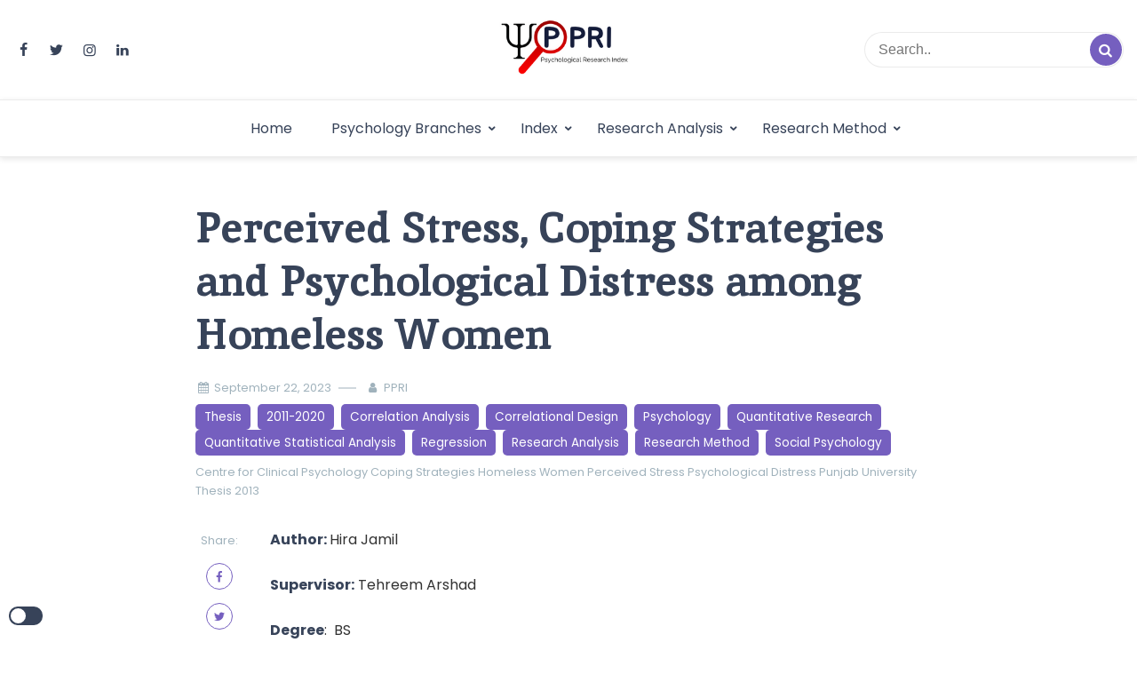

--- FILE ---
content_type: text/html; charset=UTF-8
request_url: https://ppri.pk/perceived-stress-coping-strategies-and-psychological-distress-among-homeless-women/
body_size: 25805
content:
<!doctype html>
<html lang="en-US" prefix="og: https://ogp.me/ns#">

<head>
    <meta charset="UTF-8">
    <meta name="description" content="An Atlas of Pakistani Psychological Research">
    <meta name="viewport" content="width=device-width, initial-scale=1">
    <meta name="color-scheme" content="light">
    <link rel="profile" href="https://gmpg.org/xfn/11">

    
<!-- Search Engine Optimization by Rank Math - https://rankmath.com/ -->
<title>Perceived Stress, Coping Strategies and Psychological Distress among Homeless Women - Pakistan Psychological Research Index</title>
<meta name="description" content="Author: Hira Jamil"/>
<meta name="robots" content="follow, index, max-snippet:-1, max-video-preview:-1, max-image-preview:large"/>
<link rel="canonical" href="https://ppri.pk/perceived-stress-coping-strategies-and-psychological-distress-among-homeless-women/" />
<meta property="og:locale" content="en_US" />
<meta property="og:type" content="article" />
<meta property="og:title" content="Perceived Stress, Coping Strategies and Psychological Distress among Homeless Women - Pakistan Psychological Research Index" />
<meta property="og:description" content="Author: Hira Jamil" />
<meta property="og:url" content="https://ppri.pk/perceived-stress-coping-strategies-and-psychological-distress-among-homeless-women/" />
<meta property="og:site_name" content="Pakistan Psychological Research Index" />
<meta property="article:tag" content="Centre for Clinical Psychology" />
<meta property="article:tag" content="Coping Strategies" />
<meta property="article:tag" content="Homeless Women" />
<meta property="article:tag" content="Perceived Stress" />
<meta property="article:tag" content="Psychological Distress" />
<meta property="article:tag" content="Punjab University" />
<meta property="article:tag" content="Thesis 2013" />
<meta property="article:section" content="Thesis" />
<meta property="article:published_time" content="2023-09-22T07:59:01+00:00" />
<meta name="twitter:card" content="summary_large_image" />
<meta name="twitter:title" content="Perceived Stress, Coping Strategies and Psychological Distress among Homeless Women - Pakistan Psychological Research Index" />
<meta name="twitter:description" content="Author: Hira Jamil" />
<meta name="twitter:label1" content="Written by" />
<meta name="twitter:data1" content="PPRI" />
<meta name="twitter:label2" content="Time to read" />
<meta name="twitter:data2" content="1 minute" />
<!-- /Rank Math WordPress SEO plugin -->

<link rel='dns-prefetch' href='//fonts.googleapis.com' />
<link rel="alternate" type="application/rss+xml" title="Pakistan Psychological Research Index &raquo; Feed" href="https://ppri.pk/feed/" />
<link rel="alternate" type="application/rss+xml" title="Pakistan Psychological Research Index &raquo; Comments Feed" href="https://ppri.pk/comments/feed/" />
<link rel="alternate" type="application/rss+xml" title="Pakistan Psychological Research Index &raquo; Perceived Stress, Coping Strategies and Psychological Distress among Homeless Women Comments Feed" href="https://ppri.pk/perceived-stress-coping-strategies-and-psychological-distress-among-homeless-women/feed/" />
<link rel="alternate" title="oEmbed (JSON)" type="application/json+oembed" href="https://ppri.pk/wp-json/oembed/1.0/embed?url=https%3A%2F%2Fppri.pk%2Fperceived-stress-coping-strategies-and-psychological-distress-among-homeless-women%2F" />
<link rel="alternate" title="oEmbed (XML)" type="text/xml+oembed" href="https://ppri.pk/wp-json/oembed/1.0/embed?url=https%3A%2F%2Fppri.pk%2Fperceived-stress-coping-strategies-and-psychological-distress-among-homeless-women%2F&#038;format=xml" />
<style id='wp-img-auto-sizes-contain-inline-css'>
img:is([sizes=auto i],[sizes^="auto," i]){contain-intrinsic-size:3000px 1500px}
/*# sourceURL=wp-img-auto-sizes-contain-inline-css */
</style>

<style id='wp-emoji-styles-inline-css'>

	img.wp-smiley, img.emoji {
		display: inline !important;
		border: none !important;
		box-shadow: none !important;
		height: 1em !important;
		width: 1em !important;
		margin: 0 0.07em !important;
		vertical-align: -0.1em !important;
		background: none !important;
		padding: 0 !important;
	}
/*# sourceURL=wp-emoji-styles-inline-css */
</style>
<link rel='stylesheet' id='wp-block-library-css' href='https://ppri.pk/wp-includes/css/dist/block-library/style.min.css?ver=6.9' media='all' />
<style id='wp-block-image-inline-css'>
.wp-block-image>a,.wp-block-image>figure>a{display:inline-block}.wp-block-image img{box-sizing:border-box;height:auto;max-width:100%;vertical-align:bottom}@media not (prefers-reduced-motion){.wp-block-image img.hide{visibility:hidden}.wp-block-image img.show{animation:show-content-image .4s}}.wp-block-image[style*=border-radius] img,.wp-block-image[style*=border-radius]>a{border-radius:inherit}.wp-block-image.has-custom-border img{box-sizing:border-box}.wp-block-image.aligncenter{text-align:center}.wp-block-image.alignfull>a,.wp-block-image.alignwide>a{width:100%}.wp-block-image.alignfull img,.wp-block-image.alignwide img{height:auto;width:100%}.wp-block-image .aligncenter,.wp-block-image .alignleft,.wp-block-image .alignright,.wp-block-image.aligncenter,.wp-block-image.alignleft,.wp-block-image.alignright{display:table}.wp-block-image .aligncenter>figcaption,.wp-block-image .alignleft>figcaption,.wp-block-image .alignright>figcaption,.wp-block-image.aligncenter>figcaption,.wp-block-image.alignleft>figcaption,.wp-block-image.alignright>figcaption{caption-side:bottom;display:table-caption}.wp-block-image .alignleft{float:left;margin:.5em 1em .5em 0}.wp-block-image .alignright{float:right;margin:.5em 0 .5em 1em}.wp-block-image .aligncenter{margin-left:auto;margin-right:auto}.wp-block-image :where(figcaption){margin-bottom:1em;margin-top:.5em}.wp-block-image.is-style-circle-mask img{border-radius:9999px}@supports ((-webkit-mask-image:none) or (mask-image:none)) or (-webkit-mask-image:none){.wp-block-image.is-style-circle-mask img{border-radius:0;-webkit-mask-image:url('data:image/svg+xml;utf8,<svg viewBox="0 0 100 100" xmlns="http://www.w3.org/2000/svg"><circle cx="50" cy="50" r="50"/></svg>');mask-image:url('data:image/svg+xml;utf8,<svg viewBox="0 0 100 100" xmlns="http://www.w3.org/2000/svg"><circle cx="50" cy="50" r="50"/></svg>');mask-mode:alpha;-webkit-mask-position:center;mask-position:center;-webkit-mask-repeat:no-repeat;mask-repeat:no-repeat;-webkit-mask-size:contain;mask-size:contain}}:root :where(.wp-block-image.is-style-rounded img,.wp-block-image .is-style-rounded img){border-radius:9999px}.wp-block-image figure{margin:0}.wp-lightbox-container{display:flex;flex-direction:column;position:relative}.wp-lightbox-container img{cursor:zoom-in}.wp-lightbox-container img:hover+button{opacity:1}.wp-lightbox-container button{align-items:center;backdrop-filter:blur(16px) saturate(180%);background-color:#5a5a5a40;border:none;border-radius:4px;cursor:zoom-in;display:flex;height:20px;justify-content:center;opacity:0;padding:0;position:absolute;right:16px;text-align:center;top:16px;width:20px;z-index:100}@media not (prefers-reduced-motion){.wp-lightbox-container button{transition:opacity .2s ease}}.wp-lightbox-container button:focus-visible{outline:3px auto #5a5a5a40;outline:3px auto -webkit-focus-ring-color;outline-offset:3px}.wp-lightbox-container button:hover{cursor:pointer;opacity:1}.wp-lightbox-container button:focus{opacity:1}.wp-lightbox-container button:focus,.wp-lightbox-container button:hover,.wp-lightbox-container button:not(:hover):not(:active):not(.has-background){background-color:#5a5a5a40;border:none}.wp-lightbox-overlay{box-sizing:border-box;cursor:zoom-out;height:100vh;left:0;overflow:hidden;position:fixed;top:0;visibility:hidden;width:100%;z-index:100000}.wp-lightbox-overlay .close-button{align-items:center;cursor:pointer;display:flex;justify-content:center;min-height:40px;min-width:40px;padding:0;position:absolute;right:calc(env(safe-area-inset-right) + 16px);top:calc(env(safe-area-inset-top) + 16px);z-index:5000000}.wp-lightbox-overlay .close-button:focus,.wp-lightbox-overlay .close-button:hover,.wp-lightbox-overlay .close-button:not(:hover):not(:active):not(.has-background){background:none;border:none}.wp-lightbox-overlay .lightbox-image-container{height:var(--wp--lightbox-container-height);left:50%;overflow:hidden;position:absolute;top:50%;transform:translate(-50%,-50%);transform-origin:top left;width:var(--wp--lightbox-container-width);z-index:9999999999}.wp-lightbox-overlay .wp-block-image{align-items:center;box-sizing:border-box;display:flex;height:100%;justify-content:center;margin:0;position:relative;transform-origin:0 0;width:100%;z-index:3000000}.wp-lightbox-overlay .wp-block-image img{height:var(--wp--lightbox-image-height);min-height:var(--wp--lightbox-image-height);min-width:var(--wp--lightbox-image-width);width:var(--wp--lightbox-image-width)}.wp-lightbox-overlay .wp-block-image figcaption{display:none}.wp-lightbox-overlay button{background:none;border:none}.wp-lightbox-overlay .scrim{background-color:#fff;height:100%;opacity:.9;position:absolute;width:100%;z-index:2000000}.wp-lightbox-overlay.active{visibility:visible}@media not (prefers-reduced-motion){.wp-lightbox-overlay.active{animation:turn-on-visibility .25s both}.wp-lightbox-overlay.active img{animation:turn-on-visibility .35s both}.wp-lightbox-overlay.show-closing-animation:not(.active){animation:turn-off-visibility .35s both}.wp-lightbox-overlay.show-closing-animation:not(.active) img{animation:turn-off-visibility .25s both}.wp-lightbox-overlay.zoom.active{animation:none;opacity:1;visibility:visible}.wp-lightbox-overlay.zoom.active .lightbox-image-container{animation:lightbox-zoom-in .4s}.wp-lightbox-overlay.zoom.active .lightbox-image-container img{animation:none}.wp-lightbox-overlay.zoom.active .scrim{animation:turn-on-visibility .4s forwards}.wp-lightbox-overlay.zoom.show-closing-animation:not(.active){animation:none}.wp-lightbox-overlay.zoom.show-closing-animation:not(.active) .lightbox-image-container{animation:lightbox-zoom-out .4s}.wp-lightbox-overlay.zoom.show-closing-animation:not(.active) .lightbox-image-container img{animation:none}.wp-lightbox-overlay.zoom.show-closing-animation:not(.active) .scrim{animation:turn-off-visibility .4s forwards}}@keyframes show-content-image{0%{visibility:hidden}99%{visibility:hidden}to{visibility:visible}}@keyframes turn-on-visibility{0%{opacity:0}to{opacity:1}}@keyframes turn-off-visibility{0%{opacity:1;visibility:visible}99%{opacity:0;visibility:visible}to{opacity:0;visibility:hidden}}@keyframes lightbox-zoom-in{0%{transform:translate(calc((-100vw + var(--wp--lightbox-scrollbar-width))/2 + var(--wp--lightbox-initial-left-position)),calc(-50vh + var(--wp--lightbox-initial-top-position))) scale(var(--wp--lightbox-scale))}to{transform:translate(-50%,-50%) scale(1)}}@keyframes lightbox-zoom-out{0%{transform:translate(-50%,-50%) scale(1);visibility:visible}99%{visibility:visible}to{transform:translate(calc((-100vw + var(--wp--lightbox-scrollbar-width))/2 + var(--wp--lightbox-initial-left-position)),calc(-50vh + var(--wp--lightbox-initial-top-position))) scale(var(--wp--lightbox-scale));visibility:hidden}}
/*# sourceURL=https://ppri.pk/wp-includes/blocks/image/style.min.css */
</style>
<style id='wp-block-paragraph-inline-css'>
.is-small-text{font-size:.875em}.is-regular-text{font-size:1em}.is-large-text{font-size:2.25em}.is-larger-text{font-size:3em}.has-drop-cap:not(:focus):first-letter{float:left;font-size:8.4em;font-style:normal;font-weight:100;line-height:.68;margin:.05em .1em 0 0;text-transform:uppercase}body.rtl .has-drop-cap:not(:focus):first-letter{float:none;margin-left:.1em}p.has-drop-cap.has-background{overflow:hidden}:root :where(p.has-background){padding:1.25em 2.375em}:where(p.has-text-color:not(.has-link-color)) a{color:inherit}p.has-text-align-left[style*="writing-mode:vertical-lr"],p.has-text-align-right[style*="writing-mode:vertical-rl"]{rotate:180deg}
/*# sourceURL=https://ppri.pk/wp-includes/blocks/paragraph/style.min.css */
</style>
<style id='wp-block-social-links-inline-css'>
.wp-block-social-links{background:none;box-sizing:border-box;margin-left:0;padding-left:0;padding-right:0;text-indent:0}.wp-block-social-links .wp-social-link a,.wp-block-social-links .wp-social-link a:hover{border-bottom:0;box-shadow:none;text-decoration:none}.wp-block-social-links .wp-social-link svg{height:1em;width:1em}.wp-block-social-links .wp-social-link span:not(.screen-reader-text){font-size:.65em;margin-left:.5em;margin-right:.5em}.wp-block-social-links.has-small-icon-size{font-size:16px}.wp-block-social-links,.wp-block-social-links.has-normal-icon-size{font-size:24px}.wp-block-social-links.has-large-icon-size{font-size:36px}.wp-block-social-links.has-huge-icon-size{font-size:48px}.wp-block-social-links.aligncenter{display:flex;justify-content:center}.wp-block-social-links.alignright{justify-content:flex-end}.wp-block-social-link{border-radius:9999px;display:block}@media not (prefers-reduced-motion){.wp-block-social-link{transition:transform .1s ease}}.wp-block-social-link{height:auto}.wp-block-social-link a{align-items:center;display:flex;line-height:0}.wp-block-social-link:hover{transform:scale(1.1)}.wp-block-social-links .wp-block-social-link.wp-social-link{display:inline-block;margin:0;padding:0}.wp-block-social-links .wp-block-social-link.wp-social-link .wp-block-social-link-anchor,.wp-block-social-links .wp-block-social-link.wp-social-link .wp-block-social-link-anchor svg,.wp-block-social-links .wp-block-social-link.wp-social-link .wp-block-social-link-anchor:active,.wp-block-social-links .wp-block-social-link.wp-social-link .wp-block-social-link-anchor:hover,.wp-block-social-links .wp-block-social-link.wp-social-link .wp-block-social-link-anchor:visited{color:currentColor;fill:currentColor}:where(.wp-block-social-links:not(.is-style-logos-only)) .wp-social-link{background-color:#f0f0f0;color:#444}:where(.wp-block-social-links:not(.is-style-logos-only)) .wp-social-link-amazon{background-color:#f90;color:#fff}:where(.wp-block-social-links:not(.is-style-logos-only)) .wp-social-link-bandcamp{background-color:#1ea0c3;color:#fff}:where(.wp-block-social-links:not(.is-style-logos-only)) .wp-social-link-behance{background-color:#0757fe;color:#fff}:where(.wp-block-social-links:not(.is-style-logos-only)) .wp-social-link-bluesky{background-color:#0a7aff;color:#fff}:where(.wp-block-social-links:not(.is-style-logos-only)) .wp-social-link-codepen{background-color:#1e1f26;color:#fff}:where(.wp-block-social-links:not(.is-style-logos-only)) .wp-social-link-deviantart{background-color:#02e49b;color:#fff}:where(.wp-block-social-links:not(.is-style-logos-only)) .wp-social-link-discord{background-color:#5865f2;color:#fff}:where(.wp-block-social-links:not(.is-style-logos-only)) .wp-social-link-dribbble{background-color:#e94c89;color:#fff}:where(.wp-block-social-links:not(.is-style-logos-only)) .wp-social-link-dropbox{background-color:#4280ff;color:#fff}:where(.wp-block-social-links:not(.is-style-logos-only)) .wp-social-link-etsy{background-color:#f45800;color:#fff}:where(.wp-block-social-links:not(.is-style-logos-only)) .wp-social-link-facebook{background-color:#0866ff;color:#fff}:where(.wp-block-social-links:not(.is-style-logos-only)) .wp-social-link-fivehundredpx{background-color:#000;color:#fff}:where(.wp-block-social-links:not(.is-style-logos-only)) .wp-social-link-flickr{background-color:#0461dd;color:#fff}:where(.wp-block-social-links:not(.is-style-logos-only)) .wp-social-link-foursquare{background-color:#e65678;color:#fff}:where(.wp-block-social-links:not(.is-style-logos-only)) .wp-social-link-github{background-color:#24292d;color:#fff}:where(.wp-block-social-links:not(.is-style-logos-only)) .wp-social-link-goodreads{background-color:#eceadd;color:#382110}:where(.wp-block-social-links:not(.is-style-logos-only)) .wp-social-link-google{background-color:#ea4434;color:#fff}:where(.wp-block-social-links:not(.is-style-logos-only)) .wp-social-link-gravatar{background-color:#1d4fc4;color:#fff}:where(.wp-block-social-links:not(.is-style-logos-only)) .wp-social-link-instagram{background-color:#f00075;color:#fff}:where(.wp-block-social-links:not(.is-style-logos-only)) .wp-social-link-lastfm{background-color:#e21b24;color:#fff}:where(.wp-block-social-links:not(.is-style-logos-only)) .wp-social-link-linkedin{background-color:#0d66c2;color:#fff}:where(.wp-block-social-links:not(.is-style-logos-only)) .wp-social-link-mastodon{background-color:#3288d4;color:#fff}:where(.wp-block-social-links:not(.is-style-logos-only)) .wp-social-link-medium{background-color:#000;color:#fff}:where(.wp-block-social-links:not(.is-style-logos-only)) .wp-social-link-meetup{background-color:#f6405f;color:#fff}:where(.wp-block-social-links:not(.is-style-logos-only)) .wp-social-link-patreon{background-color:#000;color:#fff}:where(.wp-block-social-links:not(.is-style-logos-only)) .wp-social-link-pinterest{background-color:#e60122;color:#fff}:where(.wp-block-social-links:not(.is-style-logos-only)) .wp-social-link-pocket{background-color:#ef4155;color:#fff}:where(.wp-block-social-links:not(.is-style-logos-only)) .wp-social-link-reddit{background-color:#ff4500;color:#fff}:where(.wp-block-social-links:not(.is-style-logos-only)) .wp-social-link-skype{background-color:#0478d7;color:#fff}:where(.wp-block-social-links:not(.is-style-logos-only)) .wp-social-link-snapchat{background-color:#fefc00;color:#fff;stroke:#000}:where(.wp-block-social-links:not(.is-style-logos-only)) .wp-social-link-soundcloud{background-color:#ff5600;color:#fff}:where(.wp-block-social-links:not(.is-style-logos-only)) .wp-social-link-spotify{background-color:#1bd760;color:#fff}:where(.wp-block-social-links:not(.is-style-logos-only)) .wp-social-link-telegram{background-color:#2aabee;color:#fff}:where(.wp-block-social-links:not(.is-style-logos-only)) .wp-social-link-threads{background-color:#000;color:#fff}:where(.wp-block-social-links:not(.is-style-logos-only)) .wp-social-link-tiktok{background-color:#000;color:#fff}:where(.wp-block-social-links:not(.is-style-logos-only)) .wp-social-link-tumblr{background-color:#011835;color:#fff}:where(.wp-block-social-links:not(.is-style-logos-only)) .wp-social-link-twitch{background-color:#6440a4;color:#fff}:where(.wp-block-social-links:not(.is-style-logos-only)) .wp-social-link-twitter{background-color:#1da1f2;color:#fff}:where(.wp-block-social-links:not(.is-style-logos-only)) .wp-social-link-vimeo{background-color:#1eb7ea;color:#fff}:where(.wp-block-social-links:not(.is-style-logos-only)) .wp-social-link-vk{background-color:#4680c2;color:#fff}:where(.wp-block-social-links:not(.is-style-logos-only)) .wp-social-link-wordpress{background-color:#3499cd;color:#fff}:where(.wp-block-social-links:not(.is-style-logos-only)) .wp-social-link-whatsapp{background-color:#25d366;color:#fff}:where(.wp-block-social-links:not(.is-style-logos-only)) .wp-social-link-x{background-color:#000;color:#fff}:where(.wp-block-social-links:not(.is-style-logos-only)) .wp-social-link-yelp{background-color:#d32422;color:#fff}:where(.wp-block-social-links:not(.is-style-logos-only)) .wp-social-link-youtube{background-color:red;color:#fff}:where(.wp-block-social-links.is-style-logos-only) .wp-social-link{background:none}:where(.wp-block-social-links.is-style-logos-only) .wp-social-link svg{height:1.25em;width:1.25em}:where(.wp-block-social-links.is-style-logos-only) .wp-social-link-amazon{color:#f90}:where(.wp-block-social-links.is-style-logos-only) .wp-social-link-bandcamp{color:#1ea0c3}:where(.wp-block-social-links.is-style-logos-only) .wp-social-link-behance{color:#0757fe}:where(.wp-block-social-links.is-style-logos-only) .wp-social-link-bluesky{color:#0a7aff}:where(.wp-block-social-links.is-style-logos-only) .wp-social-link-codepen{color:#1e1f26}:where(.wp-block-social-links.is-style-logos-only) .wp-social-link-deviantart{color:#02e49b}:where(.wp-block-social-links.is-style-logos-only) .wp-social-link-discord{color:#5865f2}:where(.wp-block-social-links.is-style-logos-only) .wp-social-link-dribbble{color:#e94c89}:where(.wp-block-social-links.is-style-logos-only) .wp-social-link-dropbox{color:#4280ff}:where(.wp-block-social-links.is-style-logos-only) .wp-social-link-etsy{color:#f45800}:where(.wp-block-social-links.is-style-logos-only) .wp-social-link-facebook{color:#0866ff}:where(.wp-block-social-links.is-style-logos-only) .wp-social-link-fivehundredpx{color:#000}:where(.wp-block-social-links.is-style-logos-only) .wp-social-link-flickr{color:#0461dd}:where(.wp-block-social-links.is-style-logos-only) .wp-social-link-foursquare{color:#e65678}:where(.wp-block-social-links.is-style-logos-only) .wp-social-link-github{color:#24292d}:where(.wp-block-social-links.is-style-logos-only) .wp-social-link-goodreads{color:#382110}:where(.wp-block-social-links.is-style-logos-only) .wp-social-link-google{color:#ea4434}:where(.wp-block-social-links.is-style-logos-only) .wp-social-link-gravatar{color:#1d4fc4}:where(.wp-block-social-links.is-style-logos-only) .wp-social-link-instagram{color:#f00075}:where(.wp-block-social-links.is-style-logos-only) .wp-social-link-lastfm{color:#e21b24}:where(.wp-block-social-links.is-style-logos-only) .wp-social-link-linkedin{color:#0d66c2}:where(.wp-block-social-links.is-style-logos-only) .wp-social-link-mastodon{color:#3288d4}:where(.wp-block-social-links.is-style-logos-only) .wp-social-link-medium{color:#000}:where(.wp-block-social-links.is-style-logos-only) .wp-social-link-meetup{color:#f6405f}:where(.wp-block-social-links.is-style-logos-only) .wp-social-link-patreon{color:#000}:where(.wp-block-social-links.is-style-logos-only) .wp-social-link-pinterest{color:#e60122}:where(.wp-block-social-links.is-style-logos-only) .wp-social-link-pocket{color:#ef4155}:where(.wp-block-social-links.is-style-logos-only) .wp-social-link-reddit{color:#ff4500}:where(.wp-block-social-links.is-style-logos-only) .wp-social-link-skype{color:#0478d7}:where(.wp-block-social-links.is-style-logos-only) .wp-social-link-snapchat{color:#fff;stroke:#000}:where(.wp-block-social-links.is-style-logos-only) .wp-social-link-soundcloud{color:#ff5600}:where(.wp-block-social-links.is-style-logos-only) .wp-social-link-spotify{color:#1bd760}:where(.wp-block-social-links.is-style-logos-only) .wp-social-link-telegram{color:#2aabee}:where(.wp-block-social-links.is-style-logos-only) .wp-social-link-threads{color:#000}:where(.wp-block-social-links.is-style-logos-only) .wp-social-link-tiktok{color:#000}:where(.wp-block-social-links.is-style-logos-only) .wp-social-link-tumblr{color:#011835}:where(.wp-block-social-links.is-style-logos-only) .wp-social-link-twitch{color:#6440a4}:where(.wp-block-social-links.is-style-logos-only) .wp-social-link-twitter{color:#1da1f2}:where(.wp-block-social-links.is-style-logos-only) .wp-social-link-vimeo{color:#1eb7ea}:where(.wp-block-social-links.is-style-logos-only) .wp-social-link-vk{color:#4680c2}:where(.wp-block-social-links.is-style-logos-only) .wp-social-link-whatsapp{color:#25d366}:where(.wp-block-social-links.is-style-logos-only) .wp-social-link-wordpress{color:#3499cd}:where(.wp-block-social-links.is-style-logos-only) .wp-social-link-x{color:#000}:where(.wp-block-social-links.is-style-logos-only) .wp-social-link-yelp{color:#d32422}:where(.wp-block-social-links.is-style-logos-only) .wp-social-link-youtube{color:red}.wp-block-social-links.is-style-pill-shape .wp-social-link{width:auto}:root :where(.wp-block-social-links .wp-social-link a){padding:.25em}:root :where(.wp-block-social-links.is-style-logos-only .wp-social-link a){padding:0}:root :where(.wp-block-social-links.is-style-pill-shape .wp-social-link a){padding-left:.6666666667em;padding-right:.6666666667em}.wp-block-social-links:not(.has-icon-color):not(.has-icon-background-color) .wp-social-link-snapchat .wp-block-social-link-label{color:#000}
/*# sourceURL=https://ppri.pk/wp-includes/blocks/social-links/style.min.css */
</style>
<style id='global-styles-inline-css'>
:root{--wp--preset--aspect-ratio--square: 1;--wp--preset--aspect-ratio--4-3: 4/3;--wp--preset--aspect-ratio--3-4: 3/4;--wp--preset--aspect-ratio--3-2: 3/2;--wp--preset--aspect-ratio--2-3: 2/3;--wp--preset--aspect-ratio--16-9: 16/9;--wp--preset--aspect-ratio--9-16: 9/16;--wp--preset--color--black: #000000;--wp--preset--color--cyan-bluish-gray: #abb8c3;--wp--preset--color--white: #ffffff;--wp--preset--color--pale-pink: #f78da7;--wp--preset--color--vivid-red: #cf2e2e;--wp--preset--color--luminous-vivid-orange: #ff6900;--wp--preset--color--luminous-vivid-amber: #fcb900;--wp--preset--color--light-green-cyan: #7bdcb5;--wp--preset--color--vivid-green-cyan: #00d084;--wp--preset--color--pale-cyan-blue: #8ed1fc;--wp--preset--color--vivid-cyan-blue: #0693e3;--wp--preset--color--vivid-purple: #9b51e0;--wp--preset--gradient--vivid-cyan-blue-to-vivid-purple: linear-gradient(135deg,rgb(6,147,227) 0%,rgb(155,81,224) 100%);--wp--preset--gradient--light-green-cyan-to-vivid-green-cyan: linear-gradient(135deg,rgb(122,220,180) 0%,rgb(0,208,130) 100%);--wp--preset--gradient--luminous-vivid-amber-to-luminous-vivid-orange: linear-gradient(135deg,rgb(252,185,0) 0%,rgb(255,105,0) 100%);--wp--preset--gradient--luminous-vivid-orange-to-vivid-red: linear-gradient(135deg,rgb(255,105,0) 0%,rgb(207,46,46) 100%);--wp--preset--gradient--very-light-gray-to-cyan-bluish-gray: linear-gradient(135deg,rgb(238,238,238) 0%,rgb(169,184,195) 100%);--wp--preset--gradient--cool-to-warm-spectrum: linear-gradient(135deg,rgb(74,234,220) 0%,rgb(151,120,209) 20%,rgb(207,42,186) 40%,rgb(238,44,130) 60%,rgb(251,105,98) 80%,rgb(254,248,76) 100%);--wp--preset--gradient--blush-light-purple: linear-gradient(135deg,rgb(255,206,236) 0%,rgb(152,150,240) 100%);--wp--preset--gradient--blush-bordeaux: linear-gradient(135deg,rgb(254,205,165) 0%,rgb(254,45,45) 50%,rgb(107,0,62) 100%);--wp--preset--gradient--luminous-dusk: linear-gradient(135deg,rgb(255,203,112) 0%,rgb(199,81,192) 50%,rgb(65,88,208) 100%);--wp--preset--gradient--pale-ocean: linear-gradient(135deg,rgb(255,245,203) 0%,rgb(182,227,212) 50%,rgb(51,167,181) 100%);--wp--preset--gradient--electric-grass: linear-gradient(135deg,rgb(202,248,128) 0%,rgb(113,206,126) 100%);--wp--preset--gradient--midnight: linear-gradient(135deg,rgb(2,3,129) 0%,rgb(40,116,252) 100%);--wp--preset--font-size--small: 13px;--wp--preset--font-size--medium: 20px;--wp--preset--font-size--large: 36px;--wp--preset--font-size--x-large: 42px;--wp--preset--spacing--20: 0.44rem;--wp--preset--spacing--30: 0.67rem;--wp--preset--spacing--40: 1rem;--wp--preset--spacing--50: 1.5rem;--wp--preset--spacing--60: 2.25rem;--wp--preset--spacing--70: 3.38rem;--wp--preset--spacing--80: 5.06rem;--wp--preset--shadow--natural: 6px 6px 9px rgba(0, 0, 0, 0.2);--wp--preset--shadow--deep: 12px 12px 50px rgba(0, 0, 0, 0.4);--wp--preset--shadow--sharp: 6px 6px 0px rgba(0, 0, 0, 0.2);--wp--preset--shadow--outlined: 6px 6px 0px -3px rgb(255, 255, 255), 6px 6px rgb(0, 0, 0);--wp--preset--shadow--crisp: 6px 6px 0px rgb(0, 0, 0);}:where(.is-layout-flex){gap: 0.5em;}:where(.is-layout-grid){gap: 0.5em;}body .is-layout-flex{display: flex;}.is-layout-flex{flex-wrap: wrap;align-items: center;}.is-layout-flex > :is(*, div){margin: 0;}body .is-layout-grid{display: grid;}.is-layout-grid > :is(*, div){margin: 0;}:where(.wp-block-columns.is-layout-flex){gap: 2em;}:where(.wp-block-columns.is-layout-grid){gap: 2em;}:where(.wp-block-post-template.is-layout-flex){gap: 1.25em;}:where(.wp-block-post-template.is-layout-grid){gap: 1.25em;}.has-black-color{color: var(--wp--preset--color--black) !important;}.has-cyan-bluish-gray-color{color: var(--wp--preset--color--cyan-bluish-gray) !important;}.has-white-color{color: var(--wp--preset--color--white) !important;}.has-pale-pink-color{color: var(--wp--preset--color--pale-pink) !important;}.has-vivid-red-color{color: var(--wp--preset--color--vivid-red) !important;}.has-luminous-vivid-orange-color{color: var(--wp--preset--color--luminous-vivid-orange) !important;}.has-luminous-vivid-amber-color{color: var(--wp--preset--color--luminous-vivid-amber) !important;}.has-light-green-cyan-color{color: var(--wp--preset--color--light-green-cyan) !important;}.has-vivid-green-cyan-color{color: var(--wp--preset--color--vivid-green-cyan) !important;}.has-pale-cyan-blue-color{color: var(--wp--preset--color--pale-cyan-blue) !important;}.has-vivid-cyan-blue-color{color: var(--wp--preset--color--vivid-cyan-blue) !important;}.has-vivid-purple-color{color: var(--wp--preset--color--vivid-purple) !important;}.has-black-background-color{background-color: var(--wp--preset--color--black) !important;}.has-cyan-bluish-gray-background-color{background-color: var(--wp--preset--color--cyan-bluish-gray) !important;}.has-white-background-color{background-color: var(--wp--preset--color--white) !important;}.has-pale-pink-background-color{background-color: var(--wp--preset--color--pale-pink) !important;}.has-vivid-red-background-color{background-color: var(--wp--preset--color--vivid-red) !important;}.has-luminous-vivid-orange-background-color{background-color: var(--wp--preset--color--luminous-vivid-orange) !important;}.has-luminous-vivid-amber-background-color{background-color: var(--wp--preset--color--luminous-vivid-amber) !important;}.has-light-green-cyan-background-color{background-color: var(--wp--preset--color--light-green-cyan) !important;}.has-vivid-green-cyan-background-color{background-color: var(--wp--preset--color--vivid-green-cyan) !important;}.has-pale-cyan-blue-background-color{background-color: var(--wp--preset--color--pale-cyan-blue) !important;}.has-vivid-cyan-blue-background-color{background-color: var(--wp--preset--color--vivid-cyan-blue) !important;}.has-vivid-purple-background-color{background-color: var(--wp--preset--color--vivid-purple) !important;}.has-black-border-color{border-color: var(--wp--preset--color--black) !important;}.has-cyan-bluish-gray-border-color{border-color: var(--wp--preset--color--cyan-bluish-gray) !important;}.has-white-border-color{border-color: var(--wp--preset--color--white) !important;}.has-pale-pink-border-color{border-color: var(--wp--preset--color--pale-pink) !important;}.has-vivid-red-border-color{border-color: var(--wp--preset--color--vivid-red) !important;}.has-luminous-vivid-orange-border-color{border-color: var(--wp--preset--color--luminous-vivid-orange) !important;}.has-luminous-vivid-amber-border-color{border-color: var(--wp--preset--color--luminous-vivid-amber) !important;}.has-light-green-cyan-border-color{border-color: var(--wp--preset--color--light-green-cyan) !important;}.has-vivid-green-cyan-border-color{border-color: var(--wp--preset--color--vivid-green-cyan) !important;}.has-pale-cyan-blue-border-color{border-color: var(--wp--preset--color--pale-cyan-blue) !important;}.has-vivid-cyan-blue-border-color{border-color: var(--wp--preset--color--vivid-cyan-blue) !important;}.has-vivid-purple-border-color{border-color: var(--wp--preset--color--vivid-purple) !important;}.has-vivid-cyan-blue-to-vivid-purple-gradient-background{background: var(--wp--preset--gradient--vivid-cyan-blue-to-vivid-purple) !important;}.has-light-green-cyan-to-vivid-green-cyan-gradient-background{background: var(--wp--preset--gradient--light-green-cyan-to-vivid-green-cyan) !important;}.has-luminous-vivid-amber-to-luminous-vivid-orange-gradient-background{background: var(--wp--preset--gradient--luminous-vivid-amber-to-luminous-vivid-orange) !important;}.has-luminous-vivid-orange-to-vivid-red-gradient-background{background: var(--wp--preset--gradient--luminous-vivid-orange-to-vivid-red) !important;}.has-very-light-gray-to-cyan-bluish-gray-gradient-background{background: var(--wp--preset--gradient--very-light-gray-to-cyan-bluish-gray) !important;}.has-cool-to-warm-spectrum-gradient-background{background: var(--wp--preset--gradient--cool-to-warm-spectrum) !important;}.has-blush-light-purple-gradient-background{background: var(--wp--preset--gradient--blush-light-purple) !important;}.has-blush-bordeaux-gradient-background{background: var(--wp--preset--gradient--blush-bordeaux) !important;}.has-luminous-dusk-gradient-background{background: var(--wp--preset--gradient--luminous-dusk) !important;}.has-pale-ocean-gradient-background{background: var(--wp--preset--gradient--pale-ocean) !important;}.has-electric-grass-gradient-background{background: var(--wp--preset--gradient--electric-grass) !important;}.has-midnight-gradient-background{background: var(--wp--preset--gradient--midnight) !important;}.has-small-font-size{font-size: var(--wp--preset--font-size--small) !important;}.has-medium-font-size{font-size: var(--wp--preset--font-size--medium) !important;}.has-large-font-size{font-size: var(--wp--preset--font-size--large) !important;}.has-x-large-font-size{font-size: var(--wp--preset--font-size--x-large) !important;}
/*# sourceURL=global-styles-inline-css */
</style>

<style id='classic-theme-styles-inline-css'>
/*! This file is auto-generated */
.wp-block-button__link{color:#fff;background-color:#32373c;border-radius:9999px;box-shadow:none;text-decoration:none;padding:calc(.667em + 2px) calc(1.333em + 2px);font-size:1.125em}.wp-block-file__button{background:#32373c;color:#fff;text-decoration:none}
/*# sourceURL=/wp-includes/css/classic-themes.min.css */
</style>
<link rel='stylesheet' id='contact-form-7-css' href='https://ppri.pk/wp-content/plugins/contact-form-7/includes/css/styles.css?ver=6.1.1' media='all' />
<link rel='stylesheet' id='fontello-css' href='https://ppri.pk/wp-content/themes/simple-press/css/fontello.css?ver=6.9' media='all' />
<link rel='stylesheet' id='simple-press-googlefonts-css' href='https://fonts.googleapis.com/css?family=Poppins%3A200%2C300%2C400%2C500%2C600%2C700%2C800%2C900%7CInika%3A200%2C300%2C400%2C500%2C600%2C700%2C800%2C900%7CCormorant+Garamond%3A200%2C300%2C400%2C500%2C600%2C700%2C800%2C900%7C&#038;ver=6.9' media='all' />
<link rel='stylesheet' id='simple-press-style-css' href='https://ppri.pk/wp-content/themes/simple-press/style.css?ver=1.0.7' media='all' />
<style id='simple-press-style-inline-css'>


                :root {
                        --primary-color: #755fbf;
                        --secondary-color: #3a458c;
                        --text-color: #333333;
                        --light-color: #ffffff;
                        --dark-color: #374359;
                        --grey-color: #a0b2bc;
                }
                
                /* font family */
                body{ font: 400 16px Poppins; line-height: 1.7;}

                h1,h2,h3,h4,h5,h6{ font-family: Inika }                


                /* site title size */
                .site-title a{color: #dd3333;}
                .site-title{font-size: 4rem; font-family: Cormorant Garamond; }

                header .custom-logo{ width: 12rem; }

                /* container width */
                .container{max-width: 1400px; }

                
        
/*# sourceURL=simple-press-style-inline-css */
</style>
<link rel='stylesheet' id='elementor-frontend-css' href='https://ppri.pk/wp-content/plugins/elementor/assets/css/frontend.min.css?ver=3.31.3' media='all' />
<link rel='stylesheet' id='eael-general-css' href='https://ppri.pk/wp-content/plugins/essential-addons-for-elementor-lite/assets/front-end/css/view/general.min.css?ver=6.3.0' media='all' />
<script src="https://ppri.pk/wp-includes/js/jquery/jquery.min.js?ver=3.7.1" id="jquery-core-js"></script>
<script src="https://ppri.pk/wp-includes/js/jquery/jquery-migrate.min.js?ver=3.4.1" id="jquery-migrate-js"></script>
<script id="simple_press_loadmore-js-extra">
var simple_press_loadmore_params = {"ajaxurl":"https://ppri.pk/wp-admin/admin-ajax.php","current_page":"1","max_page":"43","cat":"0"};
//# sourceURL=simple_press_loadmore-js-extra
</script>
<script src="https://ppri.pk/wp-content/themes/simple-press/js/loadmore.js?ver=6.9" id="simple_press_loadmore-js"></script>
<link rel="https://api.w.org/" href="https://ppri.pk/wp-json/" /><link rel="alternate" title="JSON" type="application/json" href="https://ppri.pk/wp-json/wp/v2/posts/29881" /><link rel="EditURI" type="application/rsd+xml" title="RSD" href="https://ppri.pk/xmlrpc.php?rsd" />
<link rel='shortlink' href='https://ppri.pk/?p=29881' />
<link rel="pingback" href="https://ppri.pk/xmlrpc.php"><meta name="generator" content="Elementor 3.31.3; features: additional_custom_breakpoints, e_element_cache; settings: css_print_method-external, google_font-enabled, font_display-auto">


<script type="application/ld+json" class="saswp-schema-markup-output">
[{"@context":"https:\/\/schema.org\/","@type":"Article","@id":"https:\/\/ppri.pk\/perceived-stress-coping-strategies-and-psychological-distress-among-homeless-women\/#Article","url":"https:\/\/ppri.pk\/perceived-stress-coping-strategies-and-psychological-distress-among-homeless-women\/","inLanguage":"en-US","mainEntityOfPage":"https:\/\/ppri.pk\/perceived-stress-coping-strategies-and-psychological-distress-among-homeless-women\/","headline":"Perceived Stress, Coping Strategies and Psychological Distress among Homeless Women - Pakistan Psychologic ...","description":"Author: Hira Jamil Supervisor: Tehreem Arshad Degree: &nbsp;BS Year: 2009-2013 University: Institute of Applied Psychology, Punjab University, Lahore, Pakistan Abstract The aim of the present study was to find out the relationship between perceived stress, coping strategies and psychological distress among homeless women. In the present study four hypotheses were made. Firstly, it was hypothesized","articleBody":"Author: Hira Jamil    Supervisor: Tehreem Arshad    Degree: &nbsp;BS    Year: 2009-2013    University: Institute of Applied Psychology, Punjab University, Lahore, Pakistan    Abstract    The aim of the present study was to find out the relationship between perceived stress, coping strategies and psychological distress among homeless women. In the present study four hypotheses were made. Firstly, it was hypothesized that there will be a relationship between perceived stress and coping strategies among homeless women. Secondly, it was hypothesized that there will be a relationship between coping strategies and psychological distress among homeless women. Thirdly, it was hypothesized that there will be a relationship between perceived stress and psychological distress among homeless women. Lastly, it was hypothesized that there will be a predictive relationship between perceived stress, coping strategies and psychological distress. A sample of 100 homeless women with age range 25-50 (M age 37.5) was selected from Homeless Institutes as Darul Aman, Shaheed Benazir Bhutto Center, Dastak, Jannat-ul-Firdous and Social Welfare Complex (Dar ul Falah). Perceived Stress Scale (Cohen, 1988), Coping Strategies Questionnaire (Kausar &amp; Munir, 2004), and Kessler Psychological Distress scale (Kessler, 2002) were administered in order to assess homeless woman\u2019s perceived stress, coping strategies and psychological distress respectively. The correlation analysis showed a significant relationship between perceived stress, coping strategies (avoidance focused coping and active distractive coping) and psychological distress. Furthermore, regression analysis suggested perceived stress and coping strategies (avoidance focused coping and active distractive coping) as strong predictors of psychological distress among homeless women. The current research would recommend the policy makers to look into social issue and provide better long term care to homeless women residing in homeless institutes.    Keywords: Perceived Stress, Coping Strategies, Psychological Distress, Homeless Women.    Visit University to get the full thesis.    Corresponding Address: Department of Applied Psychology, University of the Punjab, Lahore, Pakistan. Email: chairperson@appsy.pu.edu.pk, Phone: 92-42-9231245","keywords":"Centre for Clinical Psychology, Coping Strategies, Homeless Women, Perceived Stress, Psychological Distress, Punjab University, Thesis 2013, ","datePublished":"2023-09-22T07:59:01+00:00","dateModified":"2023-09-22T07:59:01+00:00","author":{"@type":"Person","name":"PPRI","url":"https:\/\/ppri.pk\/author\/admintm\/","sameAs":["https:\/\/ppri.pk"],"image":{"@type":"ImageObject","url":"https:\/\/secure.gravatar.com\/avatar\/d55003e791cfeee63f87a4ca24421fee35506c06083193dc753fc7b0eb15ae05?s=96&d=mm&r=g","height":96,"width":96}},"editor":{"@type":"Person","name":"PPRI","url":"https:\/\/ppri.pk\/author\/admintm\/","sameAs":["https:\/\/ppri.pk"],"image":{"@type":"ImageObject","url":"https:\/\/secure.gravatar.com\/avatar\/d55003e791cfeee63f87a4ca24421fee35506c06083193dc753fc7b0eb15ae05?s=96&d=mm&r=g","height":96,"width":96}},"publisher":{"@type":"Organization","name":"Pakistan Psychological Research Index","url":"https:\/\/ppri.pk","logo":{"@type":"ImageObject","url":"https:\/\/ppri.pk\/wp-content\/uploads\/2022\/03\/Ppri.pk-web-logo.png","width":"300","height":"100"}}}]
</script>

			<style>
				.e-con.e-parent:nth-of-type(n+4):not(.e-lazyloaded):not(.e-no-lazyload),
				.e-con.e-parent:nth-of-type(n+4):not(.e-lazyloaded):not(.e-no-lazyload) * {
					background-image: none !important;
				}
				@media screen and (max-height: 1024px) {
					.e-con.e-parent:nth-of-type(n+3):not(.e-lazyloaded):not(.e-no-lazyload),
					.e-con.e-parent:nth-of-type(n+3):not(.e-lazyloaded):not(.e-no-lazyload) * {
						background-image: none !important;
					}
				}
				@media screen and (max-height: 640px) {
					.e-con.e-parent:nth-of-type(n+2):not(.e-lazyloaded):not(.e-no-lazyload),
					.e-con.e-parent:nth-of-type(n+2):not(.e-lazyloaded):not(.e-no-lazyload) * {
						background-image: none !important;
					}
				}
			</style>
					<style type="text/css">
					.site-title,
			.site-description {
				position: absolute;
				clip: rect(1px, 1px, 1px, 1px);
				}
					</style>
		<link rel="icon" href="https://ppri.pk/wp-content/uploads/2022/03/Ppri.pk-social-logo-2-150x150.png" sizes="32x32" />
<link rel="icon" href="https://ppri.pk/wp-content/uploads/2022/03/Ppri.pk-social-logo-2-300x300.png" sizes="192x192" />
<link rel="apple-touch-icon" href="https://ppri.pk/wp-content/uploads/2022/03/Ppri.pk-social-logo-2-300x300.png" />
<meta name="msapplication-TileImage" content="https://ppri.pk/wp-content/uploads/2022/03/Ppri.pk-social-logo-2-300x300.png" />
	<!-- Global site tag (gtag.js) - Google Analytics -->
<script async src="https://www.googletagmanager.com/gtag/js?id=UA-32338362-2"></script>
<script>
  window.dataLayer = window.dataLayer || [];
  function gtag(){dataLayer.push(arguments);}
  gtag('js', new Date());

  gtag('config', 'UA-32338362-2');
</script>
<meta name="google-adsense-account" content="ca-pub-9689617273618979">

</head>


<body class="wp-singular post-template-default single single-post postid-29881 single-format-standard wp-custom-logo wp-theme-simple-press elementor-default elementor-kit-3410">
        
    <div id="page" class="site">
        <a class="skip-link screen-reader-text" href="#primary">Skip to content</a>

        <header id="masthead" class="site-header">
            <div class="header-layout-4">
	<div class="middle-header header-wrapper">
		<div class="container">
			<ul class="social-links">
        <li><a target="_blank" rel="noreferrer noopener" href="https://www.facebook.com/PPR.index"><span
                class="icon-facebook"></span></a></li>
            <li><a target="_blank" rel="noreferrer noopener"
            href="https://twitter.com/PPRi_research"><span class="icon-twitter"></span></a>
    </li>
            <li><a target="_blank" rel="noreferrer noopener"
            href="https://www.instagram.com/pprindex/"><span
                class="icon-instagram"></span></a></li>
            <li><a target="_blank" rel="noreferrer noopener"
            href="https://www.linkedin.com/company/40953168/admin/"><span
                class="icon-linkedin"></span></a></li>
        
        
</ul>

			<div class="site-branding">
				<a href="https://ppri.pk/" class="custom-logo-link" rel="home"><img width="300" height="100" src="https://ppri.pk/wp-content/uploads/2022/03/Ppri.pk-web-logo.png" class="custom-logo" alt="ppri.pk web logo" decoding="async" /></a><div class="site-title"><a href="https://ppri.pk" rel="home">Pakistan Psychological Research Index</a></div>									<p class="site-description">An Atlas of Pakistani Psychological Research</p>
							</div><!-- .site-branding -->
			<form class="header-search" action="https://ppri.pk">
	<input type="text" placeholder="Search.." name="s">
	<button type="submit"><i class="icon-search"></i></button>
</form> 
		</div>
	</div>
	<div class="sticky-top">
	<div class="bottom-header">
		<div class="container">
			<div class="site-branding">
				<a href="https://ppri.pk/" class="custom-logo-link" rel="home"><img width="300" height="100" src="https://ppri.pk/wp-content/uploads/2022/03/Ppri.pk-web-logo.png" class="custom-logo" alt="ppri.pk web logo" decoding="async" /></a><div class="site-title"><a href="https://ppri.pk" rel="home">Pakistan Psychological Research Index</a></div>									<p class="site-description">An Atlas of Pakistani Psychological Research</p>
							</div><!-- .site-branding -->
			<nav id="site-navigation" class="main-navigation">
				<button class="menu-toggle" aria-controls="primary-menu" aria-expanded="false"><!-- Primary Menu -->
					<div id="nav-icon">
						<span></span>
						<span></span>
						<span></span>
						<span></span>
					</div>
				</button>
				<div class="menu-menu-1-container"><ul id="primary-menu" class="menu"><li id="menu-item-3421" class="menu-item menu-item-type-custom menu-item-object-custom menu-item-home menu-item-3421"><a href="https://ppri.pk/">Home</a></li>
<li id="menu-item-3563" class="menu-item menu-item-type-post_type menu-item-object-page menu-item-has-children menu-item-3563"><a href="https://ppri.pk/psychology-branches/">Psychology Branches</a>
<ul class="sub-menu">
	<li id="menu-item-27408" class="menu-item menu-item-type-taxonomy menu-item-object-category menu-item-27408"><a href="https://ppri.pk/psychology/abnormal-psychology/">Abnormal Psychology</a></li>
	<li id="menu-item-27409" class="menu-item menu-item-type-taxonomy menu-item-object-category menu-item-27409"><a href="https://ppri.pk/psychology/behavioral-psychology/">Behavioral Psychology</a></li>
	<li id="menu-item-27412" class="menu-item menu-item-type-taxonomy menu-item-object-category menu-item-27412"><a href="https://ppri.pk/psychology/clinical-psychology/">Clinical Psychology</a></li>
	<li id="menu-item-27413" class="menu-item menu-item-type-taxonomy menu-item-object-category menu-item-27413"><a href="https://ppri.pk/psychology/cognitive-psychology/">Cognitive Psychology</a></li>
	<li id="menu-item-27415" class="menu-item menu-item-type-taxonomy menu-item-object-category menu-item-27415"><a href="https://ppri.pk/psychology/development-psychology/">Developmental Psychology</a></li>
	<li id="menu-item-27411" class="menu-item menu-item-type-taxonomy menu-item-object-category menu-item-27411"><a href="https://ppri.pk/psychology/child-psychology/">Child Psychology</a></li>
	<li id="menu-item-27417" class="menu-item menu-item-type-taxonomy menu-item-object-category menu-item-27417"><a href="https://ppri.pk/psychology/environmental-psychology-psychology/">Environmental psychology</a></li>
	<li id="menu-item-27416" class="menu-item menu-item-type-taxonomy menu-item-object-category menu-item-27416"><a href="https://ppri.pk/psychology/educational-psychology/">Educational Psychology</a></li>
	<li id="menu-item-27418" class="menu-item menu-item-type-taxonomy menu-item-object-category menu-item-27418"><a href="https://ppri.pk/psychology/family-psychology/">Family Psychology</a></li>
	<li id="menu-item-27419" class="menu-item menu-item-type-taxonomy menu-item-object-category menu-item-27419"><a href="https://ppri.pk/psychology/forensic-psychology/">Forensic Psychology</a></li>
	<li id="menu-item-27420" class="menu-item menu-item-type-taxonomy menu-item-object-category menu-item-27420"><a href="https://ppri.pk/psychology/gender-psychology/">Gender Psychology</a></li>
	<li id="menu-item-27421" class="menu-item menu-item-type-taxonomy menu-item-object-category menu-item-27421"><a href="https://ppri.pk/psychology/health-psychology/">Health Psychology</a></li>
	<li id="menu-item-27423" class="menu-item menu-item-type-taxonomy menu-item-object-category menu-item-27423"><a href="https://ppri.pk/psychology/marital-psychology/">Marital Psychology</a></li>
	<li id="menu-item-27424" class="menu-item menu-item-type-taxonomy menu-item-object-category menu-item-27424"><a href="https://ppri.pk/psychology/development-psychology/moral-psychology/">Moral Psychology</a></li>
	<li id="menu-item-27426" class="menu-item menu-item-type-taxonomy menu-item-object-category menu-item-has-children menu-item-27426"><a href="https://ppri.pk/psychology/organizational-psychology/">Organizational psychology</a>
	<ul class="sub-menu">
		<li id="menu-item-27422" class="menu-item menu-item-type-taxonomy menu-item-object-category menu-item-27422"><a href="https://ppri.pk/psychology/organizational-psychology/industrial-psychology/">Industrial Psychology</a></li>
		<li id="menu-item-27410" class="menu-item menu-item-type-taxonomy menu-item-object-category menu-item-27410"><a href="https://ppri.pk/psychology/business-psychology/">Business Psychology</a></li>
		<li id="menu-item-27414" class="menu-item menu-item-type-taxonomy menu-item-object-category menu-item-27414"><a href="https://ppri.pk/psychology/organizational-psychology/consumer-psychology/">Consumer Psychology</a></li>
		<li id="menu-item-27441" class="menu-item menu-item-type-taxonomy menu-item-object-category menu-item-27441"><a href="https://ppri.pk/psychology/vocaational-psychology/">Vocational Psychology</a></li>
	</ul>
</li>
	<li id="menu-item-27430" class="menu-item menu-item-type-taxonomy menu-item-object-category menu-item-27430"><a href="https://ppri.pk/psychology/development-psychology/psychology-of-age/">Psychology of Age</a></li>
	<li id="menu-item-27427" class="menu-item menu-item-type-taxonomy menu-item-object-category menu-item-27427"><a href="https://ppri.pk/psychology/personality-psychology/">Personality Psychology</a></li>
	<li id="menu-item-27428" class="menu-item menu-item-type-taxonomy menu-item-object-category menu-item-27428"><a href="https://ppri.pk/psychology/police-psychology/">Police Psychology</a></li>
	<li id="menu-item-27429" class="menu-item menu-item-type-taxonomy menu-item-object-category menu-item-has-children menu-item-27429"><a href="https://ppri.pk/psychology/positive-psychology/">Positive Psychology</a>
	<ul class="sub-menu">
		<li id="menu-item-27425" class="menu-item menu-item-type-taxonomy menu-item-object-category menu-item-27425"><a href="https://ppri.pk/psychology/positive-psychology/music-psychology/">Music Psychology</a></li>
	</ul>
</li>
	<li id="menu-item-27435" class="menu-item menu-item-type-taxonomy menu-item-object-category menu-item-27435"><a href="https://ppri.pk/psychology/psychology-of-politics/">Psychology of Politics</a></li>
	<li id="menu-item-27436" class="menu-item menu-item-type-taxonomy menu-item-object-category menu-item-27436"><a href="https://ppri.pk/psychology/psychology-of-religion/">Psychology of Religion</a></li>
	<li id="menu-item-27439" class="menu-item menu-item-type-taxonomy menu-item-object-category current-post-ancestor current-menu-parent current-post-parent menu-item-has-children menu-item-27439"><a href="https://ppri.pk/psychology/social-psychology/">Social Psychology</a>
	<ul class="sub-menu">
		<li id="menu-item-27431" class="menu-item menu-item-type-taxonomy menu-item-object-category menu-item-27431"><a href="https://ppri.pk/psychology/culture-psychology/">Cultural Psychology</a></li>
		<li id="menu-item-27434" class="menu-item menu-item-type-taxonomy menu-item-object-category menu-item-27434"><a href="https://ppri.pk/psychology/development-psychology/psychology-of-language/">Psychology of Language</a></li>
		<li id="menu-item-27437" class="menu-item menu-item-type-taxonomy menu-item-object-category menu-item-27437"><a href="https://ppri.pk/psychology/psychology-of-violence/">Psychology of Violence</a></li>
		<li id="menu-item-27433" class="menu-item menu-item-type-taxonomy menu-item-object-category menu-item-27433"><a href="https://ppri.pk/psychology/gender-psychology/psychology-of-harassment/">Psychology of Harassment</a></li>
	</ul>
</li>
	<li id="menu-item-27440" class="menu-item menu-item-type-taxonomy menu-item-object-category menu-item-27440"><a href="https://ppri.pk/psychology/trauma-psychology/">Trauma Psychology</a></li>
	<li id="menu-item-27438" class="menu-item menu-item-type-taxonomy menu-item-object-category menu-item-27438"><a href="https://ppri.pk/psychology/school-psychology/">School Psychology</a></li>
</ul>
</li>
<li id="menu-item-3521" class="menu-item menu-item-type-post_type menu-item-object-page menu-item-has-children menu-item-3521"><a href="https://ppri.pk/index/">Index</a>
<ul class="sub-menu">
	<li id="menu-item-27446" class="menu-item menu-item-type-taxonomy menu-item-object-category menu-item-has-children menu-item-27446"><a href="https://ppri.pk/index/article/">Article</a>
	<ul class="sub-menu">
		<li id="menu-item-27444" class="menu-item menu-item-type-taxonomy menu-item-object-category menu-item-27444"><a href="https://ppri.pk/index/article/2000-2010-article/">2001-2010</a></li>
		<li id="menu-item-27445" class="menu-item menu-item-type-taxonomy menu-item-object-category menu-item-27445"><a href="https://ppri.pk/index/article/2011-2020-article/">2011-2020</a></li>
	</ul>
</li>
	<li id="menu-item-27447" class="menu-item menu-item-type-taxonomy menu-item-object-category current-post-ancestor current-menu-parent current-post-parent menu-item-has-children menu-item-27447"><a href="https://ppri.pk/index/thesis/">Thesis</a>
	<ul class="sub-menu">
		<li id="menu-item-27442" class="menu-item menu-item-type-taxonomy menu-item-object-category menu-item-27442"><a href="https://ppri.pk/index/thesis/1991-2000-thesis/">1991-2000</a></li>
		<li id="menu-item-27443" class="menu-item menu-item-type-taxonomy menu-item-object-category current-post-ancestor current-menu-parent current-post-parent menu-item-27443"><a href="https://ppri.pk/index/thesis/2011-2020-thesis/">2011-2020</a></li>
	</ul>
</li>
	<li id="menu-item-27448" class="menu-item menu-item-type-taxonomy menu-item-object-category menu-item-has-children menu-item-27448"><a href="https://ppri.pk/index/tools/">Tools</a>
	<ul class="sub-menu">
		<li id="menu-item-27449" class="menu-item menu-item-type-taxonomy menu-item-object-category menu-item-27449"><a href="https://ppri.pk/index/tools/translation/">Translation</a></li>
		<li id="menu-item-27450" class="menu-item menu-item-type-taxonomy menu-item-object-category menu-item-27450"><a href="https://ppri.pk/index/tools/validation/">Validation</a></li>
		<li id="menu-item-27451" class="menu-item menu-item-type-taxonomy menu-item-object-category menu-item-27451"><a href="https://ppri.pk/index/tools/adaptation/">Adaptation</a></li>
	</ul>
</li>
</ul>
</li>
<li id="menu-item-27452" class="menu-item menu-item-type-taxonomy menu-item-object-category current-post-ancestor current-menu-parent current-post-parent menu-item-has-children menu-item-27452"><a href="https://ppri.pk/research-analysis/">Research Analysis</a>
<ul class="sub-menu">
	<li id="menu-item-3556" class="menu-item menu-item-type-post_type menu-item-object-page menu-item-has-children menu-item-3556"><a href="https://ppri.pk/?page_id=3550">Quantitative Statistical Analysis</a>
	<ul class="sub-menu">
		<li id="menu-item-27615" class="menu-item menu-item-type-taxonomy menu-item-object-category menu-item-has-children menu-item-27615"><a href="https://ppri.pk/research-analysis/quantitative-statistical-analysis/anova/">ANOVA</a>
		<ul class="sub-menu">
			<li id="menu-item-27644" class="menu-item menu-item-type-taxonomy menu-item-object-category menu-item-27644"><a href="https://ppri.pk/research-analysis/quantitative-statistical-analysis/anova/one-way-anova-statistical-analysis/">One-Way ANOVA</a></li>
			<li id="menu-item-27657" class="menu-item menu-item-type-taxonomy menu-item-object-category menu-item-27657"><a href="https://ppri.pk/research-analysis/quantitative-statistical-analysis/anova/two-way-anova/">Two way ANOVA</a></li>
			<li id="menu-item-27656" class="menu-item menu-item-type-taxonomy menu-item-object-category menu-item-27656"><a href="https://ppri.pk/research-analysis/quantitative-statistical-analysis/anova/three-way-anova/">Three-way ANOVA</a></li>
		</ul>
</li>
		<li id="menu-item-27619" class="menu-item menu-item-type-taxonomy menu-item-object-category menu-item-27619"><a href="https://ppri.pk/research-analysis/quantitative-statistical-analysis/chi-square/">Chi Square</a></li>
		<li id="menu-item-27620" class="menu-item menu-item-type-taxonomy menu-item-object-category menu-item-27620"><a href="https://ppri.pk/research-analysis/quantitative-statistical-analysis/cluster-analysis/">Cluster analysis</a></li>
		<li id="menu-item-27622" class="menu-item menu-item-type-taxonomy menu-item-object-category current-post-ancestor current-menu-parent current-post-parent menu-item-has-children menu-item-27622"><a href="https://ppri.pk/research-analysis/quantitative-statistical-analysis/correlation-analysis/">Correlation Analysis</a>
		<ul class="sub-menu">
			<li id="menu-item-27648" class="menu-item menu-item-type-taxonomy menu-item-object-category menu-item-27648"><a href="https://ppri.pk/research-analysis/quantitative-statistical-analysis/correlation-analysis/pearson-product-moment-correlation/">Pearson Product Moment Correlation</a></li>
			<li id="menu-item-27618" class="menu-item menu-item-type-taxonomy menu-item-object-category menu-item-27618"><a href="https://ppri.pk/research-analysis/quantitative-statistical-analysis/correlation-analysis/bivariate-correlation/">Bivariate Correlation</a></li>
			<li id="menu-item-27625" class="menu-item menu-item-type-taxonomy menu-item-object-category menu-item-27625"><a href="https://ppri.pk/research-analysis/quantitative-statistical-analysis/correlation-analysis/cross-lagged-correlation-analysis/">Cross-Lagged Correlation Analysis</a></li>
			<li id="menu-item-27649" class="menu-item menu-item-type-taxonomy menu-item-object-category menu-item-27649"><a href="https://ppri.pk/research-analysis/quantitative-statistical-analysis/correlation-analysis/phi-correlation/">Phi correlation</a></li>
			<li id="menu-item-27655" class="menu-item menu-item-type-taxonomy menu-item-object-category menu-item-27655"><a href="https://ppri.pk/research-analysis/quantitative-statistical-analysis/correlation-analysis/spearman-brown-correlation/">Spearman-Brown Correlation</a></li>
		</ul>
</li>
		<li id="menu-item-27623" class="menu-item menu-item-type-taxonomy menu-item-object-category menu-item-27623"><a href="https://ppri.pk/research-analysis/quantitative-statistical-analysis/reliability-analysis/cronbach-alpha/">Cronbach Alpha</a></li>
		<li id="menu-item-27624" class="menu-item menu-item-type-taxonomy menu-item-object-category menu-item-27624"><a href="https://ppri.pk/research-analysis/quantitative-statistical-analysis/cross-tabulation/">Cross tabulation</a></li>
		<li id="menu-item-27628" class="menu-item menu-item-type-taxonomy menu-item-object-category menu-item-has-children menu-item-27628"><a href="https://ppri.pk/research-analysis/quantitative-statistical-analysis/factor-analysis/">Factor Analysis</a>
		<ul class="sub-menu">
			<li id="menu-item-27621" class="menu-item menu-item-type-taxonomy menu-item-object-category menu-item-27621"><a href="https://ppri.pk/research-analysis/quantitative-statistical-analysis/factor-analysis/confirmatory-factor-analysis/">Confirmatory Factor Analysis</a></li>
			<li id="menu-item-27626" class="menu-item menu-item-type-taxonomy menu-item-object-category menu-item-27626"><a href="https://ppri.pk/research-analysis/quantitative-statistical-analysis/factor-analysis/discriminant-function-analysis/">Discriminant Function Analysis</a></li>
			<li id="menu-item-27627" class="menu-item menu-item-type-taxonomy menu-item-object-category menu-item-27627"><a href="https://ppri.pk/research-analysis/quantitative-statistical-analysis/factor-analysis/exploratory-factor-analysis-efa/">Exploratory Factor Analysis (EFA)</a></li>
			<li id="menu-item-27629" class="menu-item menu-item-type-taxonomy menu-item-object-category menu-item-27629"><a href="https://ppri.pk/research-analysis/quantitative-statistical-analysis/factor-analysis/factor-analytic-strategy/">Factor Analytic Strategy</a></li>
			<li id="menu-item-27636" class="menu-item menu-item-type-taxonomy menu-item-object-category menu-item-27636"><a href="https://ppri.pk/research-analysis/quantitative-statistical-analysis/factor-analysis/multidimensional-scaling/">Multidimensional Scaling</a></li>
			<li id="menu-item-27639" class="menu-item menu-item-type-taxonomy menu-item-object-category menu-item-27639"><a href="https://ppri.pk/research-analysis/quantitative-statistical-analysis/factor-analysis/principal-component-exploratory-factor-analysis/">Principal Component Exploratory Factor Analysis</a></li>
			<li id="menu-item-27640" class="menu-item menu-item-type-taxonomy menu-item-object-category menu-item-27640"><a href="https://ppri.pk/research-analysis/quantitative-statistical-analysis/factor-analysis/principle-component-factor-analysis/">Principle Component Factor Analysis</a></li>
			<li id="menu-item-27654" class="menu-item menu-item-type-taxonomy menu-item-object-category menu-item-27654"><a href="https://ppri.pk/research-analysis/quantitative-statistical-analysis/factor-analysis/varimax-rotation-method/">Varimax Rotation Method</a></li>
		</ul>
</li>
		<li id="menu-item-27631" class="menu-item menu-item-type-taxonomy menu-item-object-category menu-item-27631"><a href="https://ppri.pk/research-analysis/quantitative-statistical-analysis/mancova/">MANCOVA</a></li>
		<li id="menu-item-27632" class="menu-item menu-item-type-taxonomy menu-item-object-category menu-item-27632"><a href="https://ppri.pk/research-analysis/quantitative-statistical-analysis/mann-whitney-u/">Mann Whitney U</a></li>
		<li id="menu-item-27633" class="menu-item menu-item-type-taxonomy menu-item-object-category menu-item-27633"><a href="https://ppri.pk/research-analysis/quantitative-statistical-analysis/mediation/">Mediation</a></li>
		<li id="menu-item-27634" class="menu-item menu-item-type-taxonomy menu-item-object-category menu-item-27634"><a href="https://ppri.pk/research-analysis/quantitative-statistical-analysis/moderation/">Moderation</a></li>
		<li id="menu-item-27635" class="menu-item menu-item-type-taxonomy menu-item-object-category menu-item-27635"><a href="https://ppri.pk/research-analysis/quantitative-statistical-analysis/multi-group-invariance-test/">Multi-Group Invariance Test</a></li>
		<li id="menu-item-27637" class="menu-item menu-item-type-taxonomy menu-item-object-category menu-item-27637"><a href="https://ppri.pk/research-analysis/quantitative-statistical-analysis/partial-least-square-analysis-pls/">Partial Least Square Analysis (PLS)</a></li>
		<li id="menu-item-27638" class="menu-item menu-item-type-taxonomy menu-item-object-category menu-item-27638"><a href="https://ppri.pk/research-analysis/quantitative-statistical-analysis/path-analysis/">Path analysis</a></li>
		<li id="menu-item-27641" class="menu-item menu-item-type-taxonomy menu-item-object-category menu-item-27641"><a href="https://ppri.pk/research-analysis/quantitative-statistical-analysis/process/">Process</a></li>
		<li id="menu-item-27642" class="menu-item menu-item-type-taxonomy menu-item-object-category menu-item-27642"><a href="https://ppri.pk/research-analysis/quantitative-statistical-analysis/process-model-iii/">Process Model III</a></li>
		<li id="menu-item-27643" class="menu-item menu-item-type-taxonomy menu-item-object-category menu-item-27643"><a href="https://ppri.pk/research-analysis/quantitative-statistical-analysis/manova/">MANOVA</a></li>
		<li id="menu-item-27650" class="menu-item menu-item-type-taxonomy menu-item-object-category menu-item-27650"><a href="https://ppri.pk/research-analysis/quantitative-statistical-analysis/reliability-analysis/">Reliability Analysis</a></li>
		<li id="menu-item-27652" class="menu-item menu-item-type-taxonomy menu-item-object-category current-post-ancestor current-menu-parent current-post-parent menu-item-has-children menu-item-27652"><a href="https://ppri.pk/research-analysis/quantitative-statistical-analysis/regression/">Regression</a>
		<ul class="sub-menu">
			<li id="menu-item-27616" class="menu-item menu-item-type-taxonomy menu-item-object-category menu-item-27616"><a href="https://ppri.pk/research-analysis/quantitative-statistical-analysis/regression/backward-regression/">Backward Regression</a></li>
			<li id="menu-item-27617" class="menu-item menu-item-type-taxonomy menu-item-object-category menu-item-27617"><a href="https://ppri.pk/research-analysis/quantitative-statistical-analysis/regression/binary-logistic-regression-analysis/">Binary Logistic Regression Analysis</a></li>
			<li id="menu-item-27630" class="menu-item menu-item-type-taxonomy menu-item-object-category menu-item-27630"><a href="https://ppri.pk/research-analysis/quantitative-statistical-analysis/regression/hierarchical-regression/">Hierarchical Regression</a></li>
			<li id="menu-item-27645" class="menu-item menu-item-type-taxonomy menu-item-object-category menu-item-27645"><a href="https://ppri.pk/research-analysis/quantitative-statistical-analysis/regression/multiple-hierarchical-regression/">Multiple Hierarchical Regression</a></li>
			<li id="menu-item-27646" class="menu-item menu-item-type-taxonomy menu-item-object-category menu-item-27646"><a href="https://ppri.pk/research-analysis/quantitative-statistical-analysis/regression/multiple-linear-regression/">Multiple Linear Regression</a></li>
			<li id="menu-item-27647" class="menu-item menu-item-type-taxonomy menu-item-object-category menu-item-27647"><a href="https://ppri.pk/research-analysis/quantitative-statistical-analysis/regression/ordinary-least-squares-regression/">Ordinary Least Squares Regression</a></li>
		</ul>
</li>
		<li id="menu-item-27653" class="menu-item menu-item-type-taxonomy menu-item-object-category menu-item-27653"><a href="https://ppri.pk/research-analysis/quantitative-statistical-analysis/structural-equation-modeling/">Structural Equation Modeling</a></li>
		<li id="menu-item-27651" class="menu-item menu-item-type-taxonomy menu-item-object-category menu-item-27651"><a href="https://ppri.pk/research-analysis/quantitative-statistical-analysis/t-test/">t-Test</a></li>
	</ul>
</li>
	<li id="menu-item-3557" class="menu-item menu-item-type-post_type menu-item-object-page menu-item-has-children menu-item-3557"><a href="https://ppri.pk/quantitative-statistical-analysis/">Qualitative Analysis</a>
	<ul class="sub-menu">
		<li id="menu-item-27658" class="menu-item menu-item-type-taxonomy menu-item-object-category menu-item-27658"><a href="https://ppri.pk/research-analysis/qualitative-analysis/content-analysis/">Content Analysis</a></li>
		<li id="menu-item-27659" class="menu-item menu-item-type-taxonomy menu-item-object-category menu-item-27659"><a href="https://ppri.pk/research-analysis/qualitative-analysis/discourse-analysis/">Discourse Analysis</a></li>
		<li id="menu-item-27661" class="menu-item menu-item-type-taxonomy menu-item-object-category menu-item-27661"><a href="https://ppri.pk/research-analysis/qualitative-analysis/grounded-theory/">Grounded Theory</a></li>
		<li id="menu-item-27662" class="menu-item menu-item-type-taxonomy menu-item-object-category menu-item-27662"><a href="https://ppri.pk/research-analysis/qualitative-analysis/interpretative-phenomenological-analysis-ipa/">Interpretative Phenomenological Analysis (IPA)</a></li>
		<li id="menu-item-27663" class="menu-item menu-item-type-taxonomy menu-item-object-category menu-item-27663"><a href="https://ppri.pk/research-analysis/qualitative-analysis/narrative-analysis/">Narrative analysis</a></li>
		<li id="menu-item-27664" class="menu-item menu-item-type-taxonomy menu-item-object-category menu-item-27664"><a href="https://ppri.pk/research-analysis/qualitative-analysis/text-based-content-analysis/">Text Based Content Analysis</a></li>
		<li id="menu-item-27665" class="menu-item menu-item-type-taxonomy menu-item-object-category menu-item-27665"><a href="https://ppri.pk/research-analysis/qualitative-analysis/thematic-analysis/">Thematic Analysis</a></li>
	</ul>
</li>
</ul>
</li>
<li id="menu-item-27667" class="menu-item menu-item-type-taxonomy menu-item-object-category current-post-ancestor current-menu-parent current-post-parent menu-item-has-children menu-item-27667"><a href="https://ppri.pk/research-type/">Research Method</a>
<ul class="sub-menu">
	<li id="menu-item-3558" class="menu-item menu-item-type-post_type menu-item-object-page menu-item-has-children menu-item-3558"><a href="https://ppri.pk/quantitative-research/">Quantitative Research</a>
	<ul class="sub-menu">
		<li id="menu-item-27589" class="menu-item menu-item-type-taxonomy menu-item-object-category menu-item-27589"><a href="https://ppri.pk/research-type/quantitative/action-research/">Action Research</a></li>
		<li id="menu-item-27590" class="menu-item menu-item-type-taxonomy menu-item-object-category menu-item-27590"><a href="https://ppri.pk/research-type/quantitative/applied-research/">Applied Research</a></li>
		<li id="menu-item-27594" class="menu-item menu-item-type-taxonomy menu-item-object-category menu-item-27594"><a href="https://ppri.pk/research-type/quantitative/cohort-study/">Cohort study</a></li>
		<li id="menu-item-27595" class="menu-item menu-item-type-taxonomy menu-item-object-category current-post-ancestor current-menu-parent current-post-parent menu-item-27595"><a href="https://ppri.pk/research-type/quantitative/correlational-design/">Correlational Design</a></li>
		<li id="menu-item-27596" class="menu-item menu-item-type-taxonomy menu-item-object-category menu-item-27596"><a href="https://ppri.pk/research-type/quantitative/cross-cultural-design/">Cross-Cultural Design</a></li>
		<li id="menu-item-27597" class="menu-item menu-item-type-taxonomy menu-item-object-category menu-item-27597"><a href="https://ppri.pk/research-type/quantitative/cross-sectional-design/">Cross-Sectional design</a></li>
		<li id="menu-item-27603" class="menu-item menu-item-type-taxonomy menu-item-object-category menu-item-has-children menu-item-27603"><a href="https://ppri.pk/research-type/quantitative/experimental-design/">Experimental Design</a>
		<ul class="sub-menu">
			<li id="menu-item-27592" class="menu-item menu-item-type-taxonomy menu-item-object-category menu-item-27592"><a href="https://ppri.pk/research-type/quantitative/experimental-design/between-group-design/">Between Group Design</a></li>
			<li id="menu-item-27600" class="menu-item menu-item-type-taxonomy menu-item-object-category menu-item-27600"><a href="https://ppri.pk/research-type/quantitative/experimental-design/double-blind-placebo-controlled-trial/">Double Blind Placebo-Controlled Trial</a></li>
			<li id="menu-item-27601" class="menu-item menu-item-type-taxonomy menu-item-object-category menu-item-27601"><a href="https://ppri.pk/research-type/quantitative/experimental-design/double-blind-randomized-controlled-trial/">Double Blind Randomized Controlled Trial</a></li>
			<li id="menu-item-27606" class="menu-item menu-item-type-taxonomy menu-item-object-category menu-item-27606"><a href="https://ppri.pk/research-type/quantitative/experimental-design/independent-group-design/">Independent Group Design</a></li>
			<li id="menu-item-27587" class="menu-item menu-item-type-taxonomy menu-item-object-category menu-item-27587"><a href="https://ppri.pk/research-type/quantitative/experimental-design/within-group-design/">Within Group Design</a></li>
		</ul>
</li>
		<li id="menu-item-27604" class="menu-item menu-item-type-taxonomy menu-item-object-category menu-item-27604"><a href="https://ppri.pk/research-type/quantitative/extreme-group-method/">Extreme Group Method</a></li>
		<li id="menu-item-27609" class="menu-item menu-item-type-taxonomy menu-item-object-category menu-item-27609"><a href="https://ppri.pk/research-type/quantitative/mixed-factorial-design-with-repeated-measure/">Mixed Factorial Design With Repeated Measure</a></li>
		<li id="menu-item-27612" class="menu-item menu-item-type-taxonomy menu-item-object-category menu-item-27612"><a href="https://ppri.pk/research-type/quantitative/non-experimental-design/">Non-Experimental Design</a></li>
		<li id="menu-item-27613" class="menu-item menu-item-type-taxonomy menu-item-object-category menu-item-has-children menu-item-27613"><a href="https://ppri.pk/research-type/quantitative/observational-study/">Observational Study</a>
		<ul class="sub-menu">
			<li id="menu-item-27614" class="menu-item menu-item-type-taxonomy menu-item-object-category menu-item-27614"><a href="https://ppri.pk/research-type/quantitative/prospective-observational-study/">Prospective Observational Study</a></li>
		</ul>
</li>
		<li id="menu-item-27588" class="menu-item menu-item-type-taxonomy menu-item-object-category menu-item-has-children menu-item-27588"><a href="https://ppri.pk/research-type/quantitative/a-pre-post-research-design/">Pre-Post Research Design</a>
		<ul class="sub-menu">
			<li id="menu-item-27608" class="menu-item menu-item-type-taxonomy menu-item-object-category menu-item-27608"><a href="https://ppri.pk/research-type/quantitative/quasi-experimental/interrupted-time-series-design/">Interrupted Time Series Design</a></li>
			<li id="menu-item-27583" class="menu-item menu-item-type-taxonomy menu-item-object-category menu-item-27583"><a href="https://ppri.pk/research-type/quantitative/experimental-design/time-lagged-design/">Time-Lagged Design</a></li>
		</ul>
</li>
		<li id="menu-item-27668" class="menu-item menu-item-type-taxonomy menu-item-object-category menu-item-27668"><a href="https://ppri.pk/research-type/quantitative/quasi-experimental/">Quasi-Experimental</a></li>
		<li id="menu-item-27584" class="menu-item menu-item-type-taxonomy menu-item-object-category menu-item-27584"><a href="https://ppri.pk/research-type/quantitative/retrospective-chart-review-study/">Retrospective Chart Review Study</a></li>
		<li id="menu-item-27585" class="menu-item menu-item-type-taxonomy menu-item-object-category menu-item-27585"><a href="https://ppri.pk/research-type/quantitative/survey/">Survey</a></li>
		<li id="menu-item-27586" class="menu-item menu-item-type-taxonomy menu-item-object-category menu-item-27586"><a href="https://ppri.pk/research-type/quantitative/systematic-review/">Systematic Review</a></li>
	</ul>
</li>
	<li id="menu-item-3559" class="menu-item menu-item-type-post_type menu-item-object-page menu-item-has-children menu-item-3559"><a href="https://ppri.pk/?page_id=3544">Qualitative Research</a>
	<ul class="sub-menu">
		<li id="menu-item-27591" class="menu-item menu-item-type-taxonomy menu-item-object-category menu-item-27591"><a href="https://ppri.pk/research-type/qualitative-psychology/basic-research/">Basic Research</a></li>
		<li id="menu-item-27593" class="menu-item menu-item-type-taxonomy menu-item-object-category menu-item-27593"><a href="https://ppri.pk/research-type/qualitative-psychology/case-study/">Case Study</a></li>
		<li id="menu-item-27598" class="menu-item menu-item-type-taxonomy menu-item-object-category menu-item-27598"><a href="https://ppri.pk/research-type/qualitative-psychology/descriptive-observational/">Descriptive Observational</a></li>
		<li id="menu-item-27602" class="menu-item menu-item-type-taxonomy menu-item-object-category menu-item-27602"><a href="https://ppri.pk/research-type/qualitative-psychology/ethnography/">Ethnography</a></li>
		<li id="menu-item-27605" class="menu-item menu-item-type-taxonomy menu-item-object-category menu-item-27605"><a href="https://ppri.pk/research-analysis/qualitative-analysis/grounded-theory/">Grounded Theory</a></li>
	</ul>
</li>
	<li id="menu-item-27610" class="menu-item menu-item-type-taxonomy menu-item-object-category menu-item-27610"><a href="https://ppri.pk/research-type/mixed-method-research/">Mixed Method Research</a></li>
</ul>
</li>
</ul></div>			</nav><!-- #site-navigation -->
		</div>
		</div>
	</div>
</div>        </header><!-- #masthead -->

        

        
    </div>



    <div id="primary">


    <div class="top-banner-section">
        <img src="">
    </div>


    

    
            <div class="simple-press-light-dark-toggle">           
            <label class="switch simple-press-light-dark-toggle-label" for="simple-press-light-dark-toggle-btn">
            <input type="checkbox" name="checkbox" id="simple-press-light-dark-toggle-btn">
            <span class="slider round"></span>
            </label>
        </div>
    



<div class="inside-page content-area">
    <div class="container">
        <div class="row">

            <div class="col-sm-12" id="main-content">
                <section class="page-section full-width-view">
                    <div class="detail-content">

                                                    <h1 class="page-title">Perceived Stress, Coping Strategies and Psychological Distress among Homeless Women</h1>

<div class="single-post">

    
    <div class="info">
        <ul class="list-inline">
                         
                                <li class="post-date"><i class="icon-calendar"></i> <a
                    href="https://ppri.pk/2023/09/22/">September 22, 2023</a>
                </li>
            
                            
                <li class="post-author"><i class="icon-user"></i>
                    <a class="url fn n" href="https://ppri.pk/author/admintm/">
                                                                            <div class="author-image">
                                                            </div>
                                                PPRI                    </a>
                </li>
            

                                
                                            <li class="category-items">
                                                            <span class="category">
                                    <a href="https://ppri.pk/index/thesis/">Thesis</a>
                                </span>
                                                            <span class="category">
                                    <a href="https://ppri.pk/index/thesis/2011-2020-thesis/">2011-2020</a>
                                </span>
                                                            <span class="category">
                                    <a href="https://ppri.pk/research-analysis/quantitative-statistical-analysis/correlation-analysis/">Correlation Analysis</a>
                                </span>
                                                            <span class="category">
                                    <a href="https://ppri.pk/research-type/quantitative/correlational-design/">Correlational Design</a>
                                </span>
                                                            <span class="category">
                                    <a href="https://ppri.pk/psychology/">Psychology</a>
                                </span>
                                                            <span class="category">
                                    <a href="https://ppri.pk/research-type/quantitative/">Quantitative Research</a>
                                </span>
                                                            <span class="category">
                                    <a href="https://ppri.pk/research-analysis/quantitative-statistical-analysis/">Quantitative Statistical Analysis</a>
                                </span>
                                                            <span class="category">
                                    <a href="https://ppri.pk/research-analysis/quantitative-statistical-analysis/regression/">Regression</a>
                                </span>
                                                            <span class="category">
                                    <a href="https://ppri.pk/research-analysis/">Research Analysis</a>
                                </span>
                                                            <span class="category">
                                    <a href="https://ppri.pk/research-type/">Research Method</a>
                                </span>
                                                            <span class="category">
                                    <a href="https://ppri.pk/psychology/social-psychology/">Social Psychology</a>
                                </span>
                                                    </li>
                    
                               

                
               

        </ul>
        <ul class="list-inline">

            


            
                <li class="tag-lists">
                    
                    
                        <i class="icon-tags"></i>

                                                    <a href="https://ppri.pk/tag/centre-for-clinical-psychology/">Centre for Clinical Psychology</a>
                            
                                                    <a href="https://ppri.pk/tag/coping-strategies/">Coping Strategies</a>
                            
                                                    <a href="https://ppri.pk/tag/homeless-women/">Homeless Women</a>
                            
                                                    <a href="https://ppri.pk/tag/perceived-stress/">Perceived Stress</a>
                            
                                                    <a href="https://ppri.pk/tag/psychological-distress/">Psychological Distress</a>
                            
                                                    <a href="https://ppri.pk/tag/punjab-university/">Punjab University</a>
                            
                                                    <a href="https://ppri.pk/tag/thesis-2013/">Thesis 2013</a>
                            
                                        </li>
            
            

        </ul>
    </div>





<div class="post-content">
    
                

    <article>
        <div class="inner-social">
                            <div class="inner-social-share">
                    <div class="info">
                            <script type="text/javascript">
	var fb = 'Facebook';
	var twitter = 'Twitter';
	var pinterest = 'Pinterest';
	var linkedin = 'Linkedin';
</script>


	<ul class="list-inline">

		<li>Share:</li>

					<li><a href="https://www.facebook.com/sharer/sharer.php?u=https%3A%2F%2Fppri.pk%2Fperceived-stress-coping-strategies-and-psychological-distress-among-homeless-women%2F" onclick="return ! window.open( this.href, fb, 'width=500, height=500' )">
			    <i class="icon-facebook"></i></a>
			</li>
		
					<li><a href="https://twitter.com/intent/tweet?text=Perceived Stress, Coping Strategies and Psychological Distress among Homeless Women&amp;url=https%3A%2F%2Fppri.pk%2Fperceived-stress-coping-strategies-and-psychological-distress-among-homeless-women%2F&amp;via=" onclick="return ! window.open( this.href, twitter, 'width=500, height=500' )">
			   <i class="icon-twitter"></i></a>
			</li>
		
		
					<li><a href="https://www.linkedin.com/shareArticle?mini=true&url=https%3A%2F%2Fppri.pk%2Fperceived-stress-coping-strategies-and-psychological-distress-among-homeless-women%2F&title=Perceived Stress, Coping Strategies and Psychological Distress among Homeless Women" onclick="return ! window.open( this.href, linkedin, 'width=500, height=500' )">
			    <i class="icon-linkedin"></i></a>
			</li>
							<li><a href="mailto:?subject=Perceived Stress, Coping Strategies and Psychological Distress among Homeless Women&body=Perceived Stress, Coping Strategies and Psychological Distress among Homeless Women https%3A%2F%2Fppri.pk%2Fperceived-stress-coping-strategies-and-psychological-distress-among-homeless-women%2F" target="_blank">
			    <i class="icon-mail"></i></a>
			</li>
		

	</ul>

                    </div>
                </div>
                    </div>
        <div class="inner-article-content">
        
<p><strong>Author: </strong>Hira Jamil</p>



<p><strong>Supervisor:</strong> Tehreem Arshad</p>



<p><strong>Degree</strong>: &nbsp;BS</p>



<p><strong>Year: </strong>2009-2013</p>



<p><strong>University</strong>: Institute of Applied Psychology, Punjab University, Lahore, Pakistan</p>



<p><strong>Abstract</strong></p>



<p>The aim of the present study was to find out the relationship between perceived stress, coping strategies and psychological distress among homeless women. In the present study four hypotheses were made. Firstly, it was hypothesized that there will be a relationship between perceived stress and coping strategies among homeless women. Secondly, it was hypothesized that there will be a relationship between coping strategies and psychological distress among homeless women. Thirdly, it was hypothesized that there will be a relationship between perceived stress and psychological distress among homeless women. Lastly, it was hypothesized that there will be a predictive relationship between perceived stress, coping strategies and psychological distress. A sample of 100 homeless women with age range 25-50 (<em>M age</em>= 37.5) was selected from Homeless Institutes as Darul Aman, Shaheed Benazir Bhutto Center, Dastak, Jannat-ul-Firdous and Social Welfare Complex (Dar ul Falah). Perceived Stress Scale (Cohen, 1988), Coping Strategies Questionnaire (Kausar &amp; Munir, 2004), and Kessler Psychological Distress scale (Kessler, 2002) were administered in order to assess homeless woman’s perceived stress, coping strategies and psychological distress respectively. The correlation analysis showed a significant relationship between perceived stress, coping strategies (avoidance focused coping and active distractive coping) and psychological distress. Furthermore, regression analysis suggested perceived stress and coping strategies (avoidance focused coping and active distractive coping) as strong predictors of psychological distress among homeless women. The current research would recommend the policy makers to look into social issue and provide better long term care to homeless women residing in homeless institutes.</p>



<p><strong>Keywords:</strong> Perceived Stress, Coping Strategies, Psychological Distress, Homeless Women.</p>



<p>Visit University to get the full thesis.</p>



<p>Corresponding Address: Department of Applied Psychology, University of the Punjab, Lahore, Pakistan. Email: chairperson@appsy.pu.edu.pk, Phone: 92-42-9231245</p>
        </div>

          </article>

</div>



<div class="author-post clearfix">
                <div class="author-image">
            <a href="https://ppri.pk/author/admintm/"><img alt='' src='https://secure.gravatar.com/avatar/d55003e791cfeee63f87a4ca24421fee35506c06083193dc753fc7b0eb15ae05?s=75&#038;d=mm&#038;r=g' srcset='https://secure.gravatar.com/avatar/d55003e791cfeee63f87a4ca24421fee35506c06083193dc753fc7b0eb15ae05?s=150&#038;d=mm&#038;r=g 2x' class='avatar avatar-75 photo' height='75' width='75' decoding='async'/></a>
        </div>
        <div class="author-details">
        <h4><a
            href="https://ppri.pk/author/admintm/">PPRI</a>
        </h4>
        <p></p>
    </div>
</div>

</div>                                                

                    </div><!-- /.end of deatil-content -->

                    
<div class="related-posts">
              
        <h2 class="main-title"></h2>          
        <div class="post-holder">
                            <div class="news-snippet">

                           

                    <div class="summary">
                        <h5 class="news-title">
                            <a href="https://ppri.pk/perceived-expressed-emotions-relationship-quality-and-caregiver-burden-in-the-family-members-of-patients-with-conversion-disorder/" rel="bookmark">
                                PERCEIVED EXPRESSED EMOTIONS, RELATIONSHIP QUALITY AND CAREGIVER BURDEN IN THE FAMILY MEMBERS OF PATIENTS WITH CONVERSION DISORDER                            </a>
                        </h5>                                

                        <div class="info">
                    <ul class="list-inline">

                        

                            
                                                        <li><i class="icon-calendar"></i> <a
                                href="https://ppri.pk/2023/09/22/">September 22, 2023</a>
                            </li>


                            

                        </ul>
                    </div>


                        <a href="https://ppri.pk/perceived-expressed-emotions-relationship-quality-and-caregiver-burden-in-the-family-members-of-patients-with-conversion-disorder/" rel="bookmark" title="" class="readmore">
                            Read More                        </a>
                    </div>
                </div>
                            <div class="news-snippet">

                           

                    <div class="summary">
                        <h5 class="news-title">
                            <a href="https://ppri.pk/meaning-in-life-gero-transcendence-and-mental-health-of-institutionalized-elderly-and-elderly-living-with-families/" rel="bookmark">
                                MEANING IN LIFE, GERO-TRANSCENDENCE AND MENTAL HEALTH OF INSTITUTIONALIZED ELDERLY AND ELDERLY LIVING WITH FAMILIES                            </a>
                        </h5>                                

                        <div class="info">
                    <ul class="list-inline">

                        

                            
                                                        <li><i class="icon-calendar"></i> <a
                                href="https://ppri.pk/2023/09/22/">September 22, 2023</a>
                            </li>


                            

                        </ul>
                    </div>


                        <a href="https://ppri.pk/meaning-in-life-gero-transcendence-and-mental-health-of-institutionalized-elderly-and-elderly-living-with-families/" rel="bookmark" title="" class="readmore">
                            Read More                        </a>
                    </div>
                </div>
                            <div class="news-snippet">

                           

                    <div class="summary">
                        <h5 class="news-title">
                            <a href="https://ppri.pk/family-accomodation-caregiver-burden-and-psychological-distress-in-family-members-of-patients-with-obsessive-compulsive-disorder/" rel="bookmark">
                                FAMILY ACCOMODATION, CAREGIVER BURDEN AND PSYCHOLOGICAL DISTRESS IN FAMILY MEMBERS OF PATIENTS WITH OBSESSIVE COMPULSIVE DISORDER                            </a>
                        </h5>                                

                        <div class="info">
                    <ul class="list-inline">

                        

                            
                                                        <li><i class="icon-calendar"></i> <a
                                href="https://ppri.pk/2023/09/22/">September 22, 2023</a>
                            </li>


                            

                        </ul>
                    </div>


                        <a href="https://ppri.pk/family-accomodation-caregiver-burden-and-psychological-distress-in-family-members-of-patients-with-obsessive-compulsive-disorder/" rel="bookmark" title="" class="readmore">
                            Read More                        </a>
                    </div>
                </div>
                                </div>
    </div>                    </section> <!-- /.end of section -->
                </div>

            </div>
        </div>
    </div>

    
</div>

<footer id="colophon" class="site-footer footer-one">
    <div class="container">
        <div class="footer-section">
                        <div class="f-block">
                <section id="block-8" class="widget widget_block"><div class="wp-widget-group__inner-blocks">
<figure class="wp-block-image size-full"><img decoding="async" width="300" height="100" src="https://ppri.pk/wp-content/uploads/2022/03/Ppri.pk-logo-Footer.png" alt="" class="wp-image-27486"/><figcaption>PPRI is an atlas of all Pakistan Psychological Research.</figcaption></figure>
</div></section>            </div>
                        <div class="f-block">
                <section id="block-17" class="widget widget_block"><p style="text-align: center;"><a href="https://ppri.pk/about-us/">About Us</a></p>
<p style="text-align: center;"><a href="https://ppri.pk/contact-us/">Contact Us</a></p>
<p style="text-align: center;"><a href="https://ppri.pk/dmca/">DMCA</a></p>
<p style="text-align: center;"><a href="https://ppri.pk/index/">Index</a></p></section>            </div>
                        <div class="f-block">
                <section id="block-25" class="widget widget_block">
<ul class="wp-block-social-links is-layout-flex wp-block-social-links-is-layout-flex"><li class="wp-social-link wp-social-link-facebook  wp-block-social-link"><a href="https://www.facebook.com/PPR.index" class="wp-block-social-link-anchor"><svg width="24" height="24" viewBox="0 0 24 24" version="1.1" xmlns="http://www.w3.org/2000/svg" aria-hidden="true" focusable="false"><path d="M12 2C6.5 2 2 6.5 2 12c0 5 3.7 9.1 8.4 9.9v-7H7.9V12h2.5V9.8c0-2.5 1.5-3.9 3.8-3.9 1.1 0 2.2.2 2.2.2v2.5h-1.3c-1.2 0-1.6.8-1.6 1.6V12h2.8l-.4 2.9h-2.3v7C18.3 21.1 22 17 22 12c0-5.5-4.5-10-10-10z"></path></svg><span class="wp-block-social-link-label screen-reader-text">Facebook</span></a></li>

<li class="wp-social-link wp-social-link-instagram  wp-block-social-link"><a href="https://www.instagram.com/pprindex/" class="wp-block-social-link-anchor"><svg width="24" height="24" viewBox="0 0 24 24" version="1.1" xmlns="http://www.w3.org/2000/svg" aria-hidden="true" focusable="false"><path d="M12,4.622c2.403,0,2.688,0.009,3.637,0.052c0.877,0.04,1.354,0.187,1.671,0.31c0.42,0.163,0.72,0.358,1.035,0.673 c0.315,0.315,0.51,0.615,0.673,1.035c0.123,0.317,0.27,0.794,0.31,1.671c0.043,0.949,0.052,1.234,0.052,3.637 s-0.009,2.688-0.052,3.637c-0.04,0.877-0.187,1.354-0.31,1.671c-0.163,0.42-0.358,0.72-0.673,1.035 c-0.315,0.315-0.615,0.51-1.035,0.673c-0.317,0.123-0.794,0.27-1.671,0.31c-0.949,0.043-1.233,0.052-3.637,0.052 s-2.688-0.009-3.637-0.052c-0.877-0.04-1.354-0.187-1.671-0.31c-0.42-0.163-0.72-0.358-1.035-0.673 c-0.315-0.315-0.51-0.615-0.673-1.035c-0.123-0.317-0.27-0.794-0.31-1.671C4.631,14.688,4.622,14.403,4.622,12 s0.009-2.688,0.052-3.637c0.04-0.877,0.187-1.354,0.31-1.671c0.163-0.42,0.358-0.72,0.673-1.035 c0.315-0.315,0.615-0.51,1.035-0.673c0.317-0.123,0.794-0.27,1.671-0.31C9.312,4.631,9.597,4.622,12,4.622 M12,3 C9.556,3,9.249,3.01,8.289,3.054C7.331,3.098,6.677,3.25,6.105,3.472C5.513,3.702,5.011,4.01,4.511,4.511 c-0.5,0.5-0.808,1.002-1.038,1.594C3.25,6.677,3.098,7.331,3.054,8.289C3.01,9.249,3,9.556,3,12c0,2.444,0.01,2.751,0.054,3.711 c0.044,0.958,0.196,1.612,0.418,2.185c0.23,0.592,0.538,1.094,1.038,1.594c0.5,0.5,1.002,0.808,1.594,1.038 c0.572,0.222,1.227,0.375,2.185,0.418C9.249,20.99,9.556,21,12,21s2.751-0.01,3.711-0.054c0.958-0.044,1.612-0.196,2.185-0.418 c0.592-0.23,1.094-0.538,1.594-1.038c0.5-0.5,0.808-1.002,1.038-1.594c0.222-0.572,0.375-1.227,0.418-2.185 C20.99,14.751,21,14.444,21,12s-0.01-2.751-0.054-3.711c-0.044-0.958-0.196-1.612-0.418-2.185c-0.23-0.592-0.538-1.094-1.038-1.594 c-0.5-0.5-1.002-0.808-1.594-1.038c-0.572-0.222-1.227-0.375-2.185-0.418C14.751,3.01,14.444,3,12,3L12,3z M12,7.378 c-2.552,0-4.622,2.069-4.622,4.622S9.448,16.622,12,16.622s4.622-2.069,4.622-4.622S14.552,7.378,12,7.378z M12,15 c-1.657,0-3-1.343-3-3s1.343-3,3-3s3,1.343,3,3S13.657,15,12,15z M16.804,6.116c-0.596,0-1.08,0.484-1.08,1.08 s0.484,1.08,1.08,1.08c0.596,0,1.08-0.484,1.08-1.08S17.401,6.116,16.804,6.116z"></path></svg><span class="wp-block-social-link-label screen-reader-text">Instagram</span></a></li>

<li class="wp-social-link wp-social-link-linkedin  wp-block-social-link"><a href="https://www.linkedin.com/company/40953168/" class="wp-block-social-link-anchor"><svg width="24" height="24" viewBox="0 0 24 24" version="1.1" xmlns="http://www.w3.org/2000/svg" aria-hidden="true" focusable="false"><path d="M19.7,3H4.3C3.582,3,3,3.582,3,4.3v15.4C3,20.418,3.582,21,4.3,21h15.4c0.718,0,1.3-0.582,1.3-1.3V4.3 C21,3.582,20.418,3,19.7,3z M8.339,18.338H5.667v-8.59h2.672V18.338z M7.004,8.574c-0.857,0-1.549-0.694-1.549-1.548 c0-0.855,0.691-1.548,1.549-1.548c0.854,0,1.547,0.694,1.547,1.548C8.551,7.881,7.858,8.574,7.004,8.574z M18.339,18.338h-2.669 v-4.177c0-0.996-0.017-2.278-1.387-2.278c-1.389,0-1.601,1.086-1.601,2.206v4.249h-2.667v-8.59h2.559v1.174h0.037 c0.356-0.675,1.227-1.387,2.526-1.387c2.703,0,3.203,1.779,3.203,4.092V18.338z"></path></svg><span class="wp-block-social-link-label screen-reader-text">LinkedIn</span></a></li>

<li class="wp-social-link wp-social-link-twitter  wp-block-social-link"><a href="https://twitter.com/PPRi_research" class="wp-block-social-link-anchor"><svg width="24" height="24" viewBox="0 0 24 24" version="1.1" xmlns="http://www.w3.org/2000/svg" aria-hidden="true" focusable="false"><path d="M22.23,5.924c-0.736,0.326-1.527,0.547-2.357,0.646c0.847-0.508,1.498-1.312,1.804-2.27 c-0.793,0.47-1.671,0.812-2.606,0.996C18.324,4.498,17.257,4,16.077,4c-2.266,0-4.103,1.837-4.103,4.103 c0,0.322,0.036,0.635,0.106,0.935C8.67,8.867,5.647,7.234,3.623,4.751C3.27,5.357,3.067,6.062,3.067,6.814 c0,1.424,0.724,2.679,1.825,3.415c-0.673-0.021-1.305-0.206-1.859-0.513c0,0.017,0,0.034,0,0.052c0,1.988,1.414,3.647,3.292,4.023 c-0.344,0.094-0.707,0.144-1.081,0.144c-0.264,0-0.521-0.026-0.772-0.074c0.522,1.63,2.038,2.816,3.833,2.85 c-1.404,1.1-3.174,1.756-5.096,1.756c-0.331,0-0.658-0.019-0.979-0.057c1.816,1.164,3.973,1.843,6.29,1.843 c7.547,0,11.675-6.252,11.675-11.675c0-0.178-0.004-0.355-0.012-0.531C20.985,7.47,21.68,6.747,22.23,5.924z"></path></svg><span class="wp-block-social-link-label screen-reader-text">Twitter</span></a></li></ul>
</section>            </div>
                        <div class="f-block">
                            </div>
                    </div>
        <div class="site-info">
            <div class="copyright-info">
            Copyright 2023 -  All Rights Reserved PPRI.PK | 
                Developed by: <a href="https://avidthemes.com/" target="_blank"  rel="nofollow">Avid Themes</a>
                <br>
                Powered by <a href="https://wordpress.org/">WordPress</a> 
             
                        </div>
            <div class="footer-social"><ul class="social-links">
        <li><a target="_blank" rel="noreferrer noopener" href="https://www.facebook.com/PPR.index"><span
                class="icon-facebook"></span></a></li>
            <li><a target="_blank" rel="noreferrer noopener"
            href="https://twitter.com/PPRi_research"><span class="icon-twitter"></span></a>
    </li>
            <li><a target="_blank" rel="noreferrer noopener"
            href="https://www.instagram.com/pprindex/"><span
                class="icon-instagram"></span></a></li>
            <li><a target="_blank" rel="noreferrer noopener"
            href="https://www.linkedin.com/company/40953168/admin/"><span
                class="icon-linkedin"></span></a></li>
        
        
</ul>

</div>
        </div><!-- .site-info -->
    </div>
</footer><!-- #colophon -->


<button class="scroll-top-wrapper" id="scrollTop" title="Go to top"><span class="icon-up-open"></span></button>


</div><!-- #page -->

<script type="speculationrules">
{"prefetch":[{"source":"document","where":{"and":[{"href_matches":"/*"},{"not":{"href_matches":["/wp-*.php","/wp-admin/*","/wp-content/uploads/*","/wp-content/*","/wp-content/plugins/*","/wp-content/themes/simple-press/*","/*\\?(.+)"]}},{"not":{"selector_matches":"a[rel~=\"nofollow\"]"}},{"not":{"selector_matches":".no-prefetch, .no-prefetch a"}}]},"eagerness":"conservative"}]}
</script>
			<script>
				const lazyloadRunObserver = () => {
					const lazyloadBackgrounds = document.querySelectorAll( `.e-con.e-parent:not(.e-lazyloaded)` );
					const lazyloadBackgroundObserver = new IntersectionObserver( ( entries ) => {
						entries.forEach( ( entry ) => {
							if ( entry.isIntersecting ) {
								let lazyloadBackground = entry.target;
								if( lazyloadBackground ) {
									lazyloadBackground.classList.add( 'e-lazyloaded' );
								}
								lazyloadBackgroundObserver.unobserve( entry.target );
							}
						});
					}, { rootMargin: '200px 0px 200px 0px' } );
					lazyloadBackgrounds.forEach( ( lazyloadBackground ) => {
						lazyloadBackgroundObserver.observe( lazyloadBackground );
					} );
				};
				const events = [
					'DOMContentLoaded',
					'elementor/lazyload/observe',
				];
				events.forEach( ( event ) => {
					document.addEventListener( event, lazyloadRunObserver );
				} );
			</script>
			<script src="https://ppri.pk/wp-includes/js/dist/hooks.min.js?ver=dd5603f07f9220ed27f1" id="wp-hooks-js"></script>
<script src="https://ppri.pk/wp-includes/js/dist/i18n.min.js?ver=c26c3dc7bed366793375" id="wp-i18n-js"></script>
<script id="wp-i18n-js-after">
wp.i18n.setLocaleData( { 'text direction\u0004ltr': [ 'ltr' ] } );
//# sourceURL=wp-i18n-js-after
</script>
<script src="https://ppri.pk/wp-content/plugins/contact-form-7/includes/swv/js/index.js?ver=6.1.1" id="swv-js"></script>
<script id="contact-form-7-js-before">
var wpcf7 = {
    "api": {
        "root": "https:\/\/ppri.pk\/wp-json\/",
        "namespace": "contact-form-7\/v1"
    },
    "cached": 1
};
//# sourceURL=contact-form-7-js-before
</script>
<script src="https://ppri.pk/wp-content/plugins/contact-form-7/includes/js/index.js?ver=6.1.1" id="contact-form-7-js"></script>
<script id="simple-press-script-js-extra">
var simple_press_js_vars = {"ajaxurl":"https://ppri.pk/wp-admin/admin-ajax.php"};
//# sourceURL=simple-press-script-js-extra
</script>
<script src="https://ppri.pk/wp-content/themes/simple-press/js/script.js?ver=SIMPLE_PRESS_VERSION" id="simple-press-script-js"></script>
<script src="https://ppri.pk/wp-content/themes/simple-press/js/navigation.js?ver=1.0.7" id="simple-press-navigation-js"></script>
<script src="https://ppri.pk/wp-content/themes/simple-press/js/skip-link-focus-fix.js?ver=1.0.7" id="simple-press-skip-link-focus-fix-js"></script>
<script src="https://ppri.pk/wp-content/themes/simple-press/js/masonry.pkgd.min.js?ver=1.0.7" id="simple-press-masonry-js"></script>
<script id="eael-general-js-extra">
var localize = {"ajaxurl":"https://ppri.pk/wp-admin/admin-ajax.php","nonce":"52e1fcd204","i18n":{"added":"Added ","compare":"Compare","loading":"Loading..."},"eael_translate_text":{"required_text":"is a required field","invalid_text":"Invalid","billing_text":"Billing","shipping_text":"Shipping","fg_mfp_counter_text":"of"},"page_permalink":"https://ppri.pk/perceived-stress-coping-strategies-and-psychological-distress-among-homeless-women/","cart_redirectition":"","cart_page_url":"","el_breakpoints":{"mobile":{"label":"Mobile Portrait","value":767,"default_value":767,"direction":"max","is_enabled":true},"mobile_extra":{"label":"Mobile Landscape","value":880,"default_value":880,"direction":"max","is_enabled":false},"tablet":{"label":"Tablet Portrait","value":1024,"default_value":1024,"direction":"max","is_enabled":true},"tablet_extra":{"label":"Tablet Landscape","value":1200,"default_value":1200,"direction":"max","is_enabled":false},"laptop":{"label":"Laptop","value":1366,"default_value":1366,"direction":"max","is_enabled":false},"widescreen":{"label":"Widescreen","value":2400,"default_value":2400,"direction":"min","is_enabled":false}}};
//# sourceURL=eael-general-js-extra
</script>
<script src="https://ppri.pk/wp-content/plugins/essential-addons-for-elementor-lite/assets/front-end/js/view/general.min.js?ver=6.3.0" id="eael-general-js"></script>
<script id="wp-emoji-settings" type="application/json">
{"baseUrl":"https://s.w.org/images/core/emoji/17.0.2/72x72/","ext":".png","svgUrl":"https://s.w.org/images/core/emoji/17.0.2/svg/","svgExt":".svg","source":{"concatemoji":"https://ppri.pk/wp-includes/js/wp-emoji-release.min.js?ver=6.9"}}
</script>
<script type="module">
/*! This file is auto-generated */
const a=JSON.parse(document.getElementById("wp-emoji-settings").textContent),o=(window._wpemojiSettings=a,"wpEmojiSettingsSupports"),s=["flag","emoji"];function i(e){try{var t={supportTests:e,timestamp:(new Date).valueOf()};sessionStorage.setItem(o,JSON.stringify(t))}catch(e){}}function c(e,t,n){e.clearRect(0,0,e.canvas.width,e.canvas.height),e.fillText(t,0,0);t=new Uint32Array(e.getImageData(0,0,e.canvas.width,e.canvas.height).data);e.clearRect(0,0,e.canvas.width,e.canvas.height),e.fillText(n,0,0);const a=new Uint32Array(e.getImageData(0,0,e.canvas.width,e.canvas.height).data);return t.every((e,t)=>e===a[t])}function p(e,t){e.clearRect(0,0,e.canvas.width,e.canvas.height),e.fillText(t,0,0);var n=e.getImageData(16,16,1,1);for(let e=0;e<n.data.length;e++)if(0!==n.data[e])return!1;return!0}function u(e,t,n,a){switch(t){case"flag":return n(e,"\ud83c\udff3\ufe0f\u200d\u26a7\ufe0f","\ud83c\udff3\ufe0f\u200b\u26a7\ufe0f")?!1:!n(e,"\ud83c\udde8\ud83c\uddf6","\ud83c\udde8\u200b\ud83c\uddf6")&&!n(e,"\ud83c\udff4\udb40\udc67\udb40\udc62\udb40\udc65\udb40\udc6e\udb40\udc67\udb40\udc7f","\ud83c\udff4\u200b\udb40\udc67\u200b\udb40\udc62\u200b\udb40\udc65\u200b\udb40\udc6e\u200b\udb40\udc67\u200b\udb40\udc7f");case"emoji":return!a(e,"\ud83e\u1fac8")}return!1}function f(e,t,n,a){let r;const o=(r="undefined"!=typeof WorkerGlobalScope&&self instanceof WorkerGlobalScope?new OffscreenCanvas(300,150):document.createElement("canvas")).getContext("2d",{willReadFrequently:!0}),s=(o.textBaseline="top",o.font="600 32px Arial",{});return e.forEach(e=>{s[e]=t(o,e,n,a)}),s}function r(e){var t=document.createElement("script");t.src=e,t.defer=!0,document.head.appendChild(t)}a.supports={everything:!0,everythingExceptFlag:!0},new Promise(t=>{let n=function(){try{var e=JSON.parse(sessionStorage.getItem(o));if("object"==typeof e&&"number"==typeof e.timestamp&&(new Date).valueOf()<e.timestamp+604800&&"object"==typeof e.supportTests)return e.supportTests}catch(e){}return null}();if(!n){if("undefined"!=typeof Worker&&"undefined"!=typeof OffscreenCanvas&&"undefined"!=typeof URL&&URL.createObjectURL&&"undefined"!=typeof Blob)try{var e="postMessage("+f.toString()+"("+[JSON.stringify(s),u.toString(),c.toString(),p.toString()].join(",")+"));",a=new Blob([e],{type:"text/javascript"});const r=new Worker(URL.createObjectURL(a),{name:"wpTestEmojiSupports"});return void(r.onmessage=e=>{i(n=e.data),r.terminate(),t(n)})}catch(e){}i(n=f(s,u,c,p))}t(n)}).then(e=>{for(const n in e)a.supports[n]=e[n],a.supports.everything=a.supports.everything&&a.supports[n],"flag"!==n&&(a.supports.everythingExceptFlag=a.supports.everythingExceptFlag&&a.supports[n]);var t;a.supports.everythingExceptFlag=a.supports.everythingExceptFlag&&!a.supports.flag,a.supports.everything||((t=a.source||{}).concatemoji?r(t.concatemoji):t.wpemoji&&t.twemoji&&(r(t.twemoji),r(t.wpemoji)))});
//# sourceURL=https://ppri.pk/wp-includes/js/wp-emoji-loader.min.js
</script>
</body>

</html>

<!-- Page cached by LiteSpeed Cache 7.6.2 on 2026-01-31 18:12:04 -->